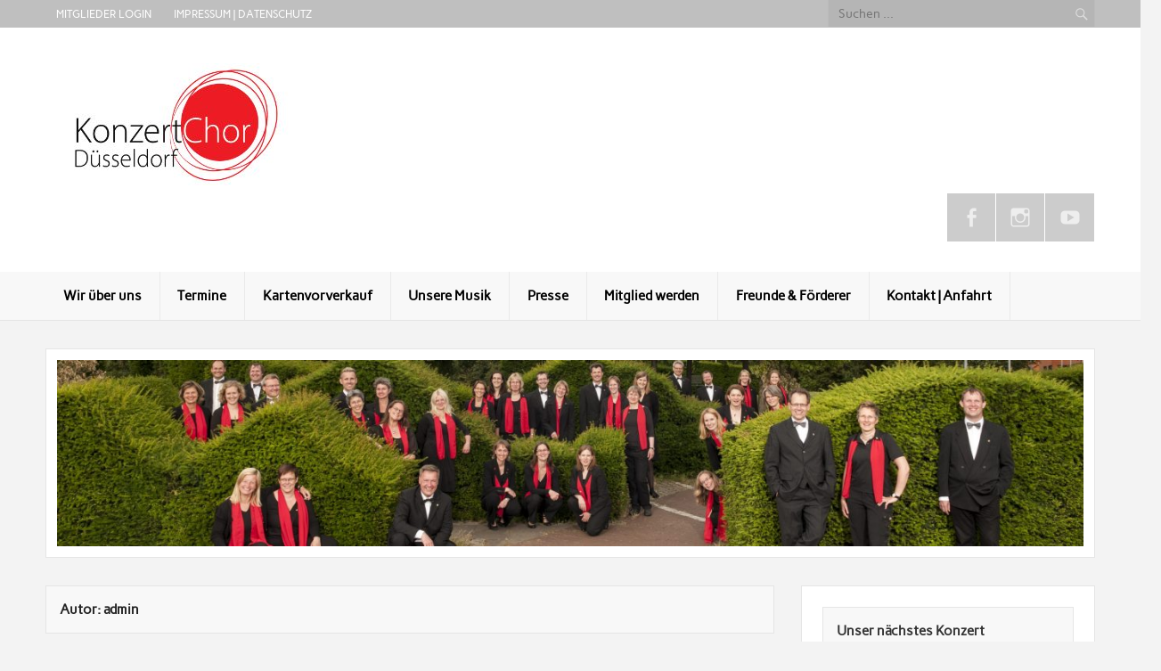

--- FILE ---
content_type: text/html; charset=UTF-8
request_url: https://www.konzertchor-duesseldorf.de/author/admin/
body_size: 23369
content:
<!DOCTYPE html><!-- HTML 5 -->
<html lang="de">

<head>
<meta charset="UTF-8" />
<meta name="viewport" content="width=device-width, initial-scale=1">
<link rel="profile" href="http://gmpg.org/xfn/11" />
<link rel="pingback" href="https://www.konzertchor-duesseldorf.de/xmlrpc.php" />

<title>admin &#8211; KonzertChor Düsseldorf e.V.</title>
<meta name='robots' content='max-image-preview:large' />
<script id="cookieyes" type="text/javascript" src="https://cdn-cookieyes.com/client_data/6ab0a1b1b0c41ae5a89de8ea/script.js"></script><link rel='dns-prefetch' href='//www.konzertchor-duesseldorf.de' />
<link rel='dns-prefetch' href='//www.youtube.com' />
<link rel="alternate" type="application/rss+xml" title="KonzertChor Düsseldorf e.V. &raquo; Feed" href="https://www.konzertchor-duesseldorf.de/feed/" />
<link rel="alternate" type="application/rss+xml" title="KonzertChor Düsseldorf e.V. &raquo; Kommentar-Feed" href="https://www.konzertchor-duesseldorf.de/comments/feed/" />
<link rel="alternate" type="application/rss+xml" title="KonzertChor Düsseldorf e.V. &raquo; Beitrags-Feed von admin" href="https://www.konzertchor-duesseldorf.de/author/admin/feed/" />
<style id='wp-img-auto-sizes-contain-inline-css' type='text/css'>
img:is([sizes=auto i],[sizes^="auto," i]){contain-intrinsic-size:3000px 1500px}
/*# sourceURL=wp-img-auto-sizes-contain-inline-css */
</style>
<link rel='stylesheet' id='cf7ic_style-css' href='https://www.konzertchor-duesseldorf.de/wp-content/plugins/contact-form-7-image-captcha/css/cf7ic-style.css?ver=3.3.7' type='text/css' media='all' />
<link rel='stylesheet' id='twb-open-sans-css' href='//www.konzertchor-duesseldorf.de/wp-content/uploads/omgf/twb-open-sans/twb-open-sans.css?ver=1665842848' type='text/css' media='all' />
<link rel='stylesheet' id='twb-global-css' href='https://www.konzertchor-duesseldorf.de/wp-content/plugins/form-maker/booster/assets/css/global.css?ver=1.0.0' type='text/css' media='all' />
<link rel='stylesheet' id='rubine-custom-fonts-css' href='https://www.konzertchor-duesseldorf.de/wp-content/themes/rubine-lite/css/custom-fonts.css?ver=20180413' type='text/css' media='all' />
<style id='wp-emoji-styles-inline-css' type='text/css'>

	img.wp-smiley, img.emoji {
		display: inline !important;
		border: none !important;
		box-shadow: none !important;
		height: 1em !important;
		width: 1em !important;
		margin: 0 0.07em !important;
		vertical-align: -0.1em !important;
		background: none !important;
		padding: 0 !important;
	}
/*# sourceURL=wp-emoji-styles-inline-css */
</style>
<style id='wp-block-library-inline-css' type='text/css'>
:root{--wp-block-synced-color:#7a00df;--wp-block-synced-color--rgb:122,0,223;--wp-bound-block-color:var(--wp-block-synced-color);--wp-editor-canvas-background:#ddd;--wp-admin-theme-color:#007cba;--wp-admin-theme-color--rgb:0,124,186;--wp-admin-theme-color-darker-10:#006ba1;--wp-admin-theme-color-darker-10--rgb:0,107,160.5;--wp-admin-theme-color-darker-20:#005a87;--wp-admin-theme-color-darker-20--rgb:0,90,135;--wp-admin-border-width-focus:2px}@media (min-resolution:192dpi){:root{--wp-admin-border-width-focus:1.5px}}.wp-element-button{cursor:pointer}:root .has-very-light-gray-background-color{background-color:#eee}:root .has-very-dark-gray-background-color{background-color:#313131}:root .has-very-light-gray-color{color:#eee}:root .has-very-dark-gray-color{color:#313131}:root .has-vivid-green-cyan-to-vivid-cyan-blue-gradient-background{background:linear-gradient(135deg,#00d084,#0693e3)}:root .has-purple-crush-gradient-background{background:linear-gradient(135deg,#34e2e4,#4721fb 50%,#ab1dfe)}:root .has-hazy-dawn-gradient-background{background:linear-gradient(135deg,#faaca8,#dad0ec)}:root .has-subdued-olive-gradient-background{background:linear-gradient(135deg,#fafae1,#67a671)}:root .has-atomic-cream-gradient-background{background:linear-gradient(135deg,#fdd79a,#004a59)}:root .has-nightshade-gradient-background{background:linear-gradient(135deg,#330968,#31cdcf)}:root .has-midnight-gradient-background{background:linear-gradient(135deg,#020381,#2874fc)}:root{--wp--preset--font-size--normal:16px;--wp--preset--font-size--huge:42px}.has-regular-font-size{font-size:1em}.has-larger-font-size{font-size:2.625em}.has-normal-font-size{font-size:var(--wp--preset--font-size--normal)}.has-huge-font-size{font-size:var(--wp--preset--font-size--huge)}.has-text-align-center{text-align:center}.has-text-align-left{text-align:left}.has-text-align-right{text-align:right}.has-fit-text{white-space:nowrap!important}#end-resizable-editor-section{display:none}.aligncenter{clear:both}.items-justified-left{justify-content:flex-start}.items-justified-center{justify-content:center}.items-justified-right{justify-content:flex-end}.items-justified-space-between{justify-content:space-between}.screen-reader-text{border:0;clip-path:inset(50%);height:1px;margin:-1px;overflow:hidden;padding:0;position:absolute;width:1px;word-wrap:normal!important}.screen-reader-text:focus{background-color:#ddd;clip-path:none;color:#444;display:block;font-size:1em;height:auto;left:5px;line-height:normal;padding:15px 23px 14px;text-decoration:none;top:5px;width:auto;z-index:100000}html :where(.has-border-color){border-style:solid}html :where([style*=border-top-color]){border-top-style:solid}html :where([style*=border-right-color]){border-right-style:solid}html :where([style*=border-bottom-color]){border-bottom-style:solid}html :where([style*=border-left-color]){border-left-style:solid}html :where([style*=border-width]){border-style:solid}html :where([style*=border-top-width]){border-top-style:solid}html :where([style*=border-right-width]){border-right-style:solid}html :where([style*=border-bottom-width]){border-bottom-style:solid}html :where([style*=border-left-width]){border-left-style:solid}html :where(img[class*=wp-image-]){height:auto;max-width:100%}:where(figure){margin:0 0 1em}html :where(.is-position-sticky){--wp-admin--admin-bar--position-offset:var(--wp-admin--admin-bar--height,0px)}@media screen and (max-width:600px){html :where(.is-position-sticky){--wp-admin--admin-bar--position-offset:0px}}

/*# sourceURL=wp-block-library-inline-css */
</style><style id='wp-block-button-inline-css' type='text/css'>
.wp-block-button__link{align-content:center;box-sizing:border-box;cursor:pointer;display:inline-block;height:100%;text-align:center;word-break:break-word}.wp-block-button__link.aligncenter{text-align:center}.wp-block-button__link.alignright{text-align:right}:where(.wp-block-button__link){border-radius:9999px;box-shadow:none;padding:calc(.667em + 2px) calc(1.333em + 2px);text-decoration:none}.wp-block-button[style*=text-decoration] .wp-block-button__link{text-decoration:inherit}.wp-block-buttons>.wp-block-button.has-custom-width{max-width:none}.wp-block-buttons>.wp-block-button.has-custom-width .wp-block-button__link{width:100%}.wp-block-buttons>.wp-block-button.has-custom-font-size .wp-block-button__link{font-size:inherit}.wp-block-buttons>.wp-block-button.wp-block-button__width-25{width:calc(25% - var(--wp--style--block-gap, .5em)*.75)}.wp-block-buttons>.wp-block-button.wp-block-button__width-50{width:calc(50% - var(--wp--style--block-gap, .5em)*.5)}.wp-block-buttons>.wp-block-button.wp-block-button__width-75{width:calc(75% - var(--wp--style--block-gap, .5em)*.25)}.wp-block-buttons>.wp-block-button.wp-block-button__width-100{flex-basis:100%;width:100%}.wp-block-buttons.is-vertical>.wp-block-button.wp-block-button__width-25{width:25%}.wp-block-buttons.is-vertical>.wp-block-button.wp-block-button__width-50{width:50%}.wp-block-buttons.is-vertical>.wp-block-button.wp-block-button__width-75{width:75%}.wp-block-button.is-style-squared,.wp-block-button__link.wp-block-button.is-style-squared{border-radius:0}.wp-block-button.no-border-radius,.wp-block-button__link.no-border-radius{border-radius:0!important}:root :where(.wp-block-button .wp-block-button__link.is-style-outline),:root :where(.wp-block-button.is-style-outline>.wp-block-button__link){border:2px solid;padding:.667em 1.333em}:root :where(.wp-block-button .wp-block-button__link.is-style-outline:not(.has-text-color)),:root :where(.wp-block-button.is-style-outline>.wp-block-button__link:not(.has-text-color)){color:currentColor}:root :where(.wp-block-button .wp-block-button__link.is-style-outline:not(.has-background)),:root :where(.wp-block-button.is-style-outline>.wp-block-button__link:not(.has-background)){background-color:initial;background-image:none}
/*# sourceURL=https://www.konzertchor-duesseldorf.de/wp-includes/blocks/button/style.min.css */
</style>
<style id='wp-block-heading-inline-css' type='text/css'>
h1:where(.wp-block-heading).has-background,h2:where(.wp-block-heading).has-background,h3:where(.wp-block-heading).has-background,h4:where(.wp-block-heading).has-background,h5:where(.wp-block-heading).has-background,h6:where(.wp-block-heading).has-background{padding:1.25em 2.375em}h1.has-text-align-left[style*=writing-mode]:where([style*=vertical-lr]),h1.has-text-align-right[style*=writing-mode]:where([style*=vertical-rl]),h2.has-text-align-left[style*=writing-mode]:where([style*=vertical-lr]),h2.has-text-align-right[style*=writing-mode]:where([style*=vertical-rl]),h3.has-text-align-left[style*=writing-mode]:where([style*=vertical-lr]),h3.has-text-align-right[style*=writing-mode]:where([style*=vertical-rl]),h4.has-text-align-left[style*=writing-mode]:where([style*=vertical-lr]),h4.has-text-align-right[style*=writing-mode]:where([style*=vertical-rl]),h5.has-text-align-left[style*=writing-mode]:where([style*=vertical-lr]),h5.has-text-align-right[style*=writing-mode]:where([style*=vertical-rl]),h6.has-text-align-left[style*=writing-mode]:where([style*=vertical-lr]),h6.has-text-align-right[style*=writing-mode]:where([style*=vertical-rl]){rotate:180deg}
/*# sourceURL=https://www.konzertchor-duesseldorf.de/wp-includes/blocks/heading/style.min.css */
</style>
<style id='wp-block-image-inline-css' type='text/css'>
.wp-block-image>a,.wp-block-image>figure>a{display:inline-block}.wp-block-image img{box-sizing:border-box;height:auto;max-width:100%;vertical-align:bottom}@media not (prefers-reduced-motion){.wp-block-image img.hide{visibility:hidden}.wp-block-image img.show{animation:show-content-image .4s}}.wp-block-image[style*=border-radius] img,.wp-block-image[style*=border-radius]>a{border-radius:inherit}.wp-block-image.has-custom-border img{box-sizing:border-box}.wp-block-image.aligncenter{text-align:center}.wp-block-image.alignfull>a,.wp-block-image.alignwide>a{width:100%}.wp-block-image.alignfull img,.wp-block-image.alignwide img{height:auto;width:100%}.wp-block-image .aligncenter,.wp-block-image .alignleft,.wp-block-image .alignright,.wp-block-image.aligncenter,.wp-block-image.alignleft,.wp-block-image.alignright{display:table}.wp-block-image .aligncenter>figcaption,.wp-block-image .alignleft>figcaption,.wp-block-image .alignright>figcaption,.wp-block-image.aligncenter>figcaption,.wp-block-image.alignleft>figcaption,.wp-block-image.alignright>figcaption{caption-side:bottom;display:table-caption}.wp-block-image .alignleft{float:left;margin:.5em 1em .5em 0}.wp-block-image .alignright{float:right;margin:.5em 0 .5em 1em}.wp-block-image .aligncenter{margin-left:auto;margin-right:auto}.wp-block-image :where(figcaption){margin-bottom:1em;margin-top:.5em}.wp-block-image.is-style-circle-mask img{border-radius:9999px}@supports ((-webkit-mask-image:none) or (mask-image:none)) or (-webkit-mask-image:none){.wp-block-image.is-style-circle-mask img{border-radius:0;-webkit-mask-image:url('data:image/svg+xml;utf8,<svg viewBox="0 0 100 100" xmlns="http://www.w3.org/2000/svg"><circle cx="50" cy="50" r="50"/></svg>');mask-image:url('data:image/svg+xml;utf8,<svg viewBox="0 0 100 100" xmlns="http://www.w3.org/2000/svg"><circle cx="50" cy="50" r="50"/></svg>');mask-mode:alpha;-webkit-mask-position:center;mask-position:center;-webkit-mask-repeat:no-repeat;mask-repeat:no-repeat;-webkit-mask-size:contain;mask-size:contain}}:root :where(.wp-block-image.is-style-rounded img,.wp-block-image .is-style-rounded img){border-radius:9999px}.wp-block-image figure{margin:0}.wp-lightbox-container{display:flex;flex-direction:column;position:relative}.wp-lightbox-container img{cursor:zoom-in}.wp-lightbox-container img:hover+button{opacity:1}.wp-lightbox-container button{align-items:center;backdrop-filter:blur(16px) saturate(180%);background-color:#5a5a5a40;border:none;border-radius:4px;cursor:zoom-in;display:flex;height:20px;justify-content:center;opacity:0;padding:0;position:absolute;right:16px;text-align:center;top:16px;width:20px;z-index:100}@media not (prefers-reduced-motion){.wp-lightbox-container button{transition:opacity .2s ease}}.wp-lightbox-container button:focus-visible{outline:3px auto #5a5a5a40;outline:3px auto -webkit-focus-ring-color;outline-offset:3px}.wp-lightbox-container button:hover{cursor:pointer;opacity:1}.wp-lightbox-container button:focus{opacity:1}.wp-lightbox-container button:focus,.wp-lightbox-container button:hover,.wp-lightbox-container button:not(:hover):not(:active):not(.has-background){background-color:#5a5a5a40;border:none}.wp-lightbox-overlay{box-sizing:border-box;cursor:zoom-out;height:100vh;left:0;overflow:hidden;position:fixed;top:0;visibility:hidden;width:100%;z-index:100000}.wp-lightbox-overlay .close-button{align-items:center;cursor:pointer;display:flex;justify-content:center;min-height:40px;min-width:40px;padding:0;position:absolute;right:calc(env(safe-area-inset-right) + 16px);top:calc(env(safe-area-inset-top) + 16px);z-index:5000000}.wp-lightbox-overlay .close-button:focus,.wp-lightbox-overlay .close-button:hover,.wp-lightbox-overlay .close-button:not(:hover):not(:active):not(.has-background){background:none;border:none}.wp-lightbox-overlay .lightbox-image-container{height:var(--wp--lightbox-container-height);left:50%;overflow:hidden;position:absolute;top:50%;transform:translate(-50%,-50%);transform-origin:top left;width:var(--wp--lightbox-container-width);z-index:9999999999}.wp-lightbox-overlay .wp-block-image{align-items:center;box-sizing:border-box;display:flex;height:100%;justify-content:center;margin:0;position:relative;transform-origin:0 0;width:100%;z-index:3000000}.wp-lightbox-overlay .wp-block-image img{height:var(--wp--lightbox-image-height);min-height:var(--wp--lightbox-image-height);min-width:var(--wp--lightbox-image-width);width:var(--wp--lightbox-image-width)}.wp-lightbox-overlay .wp-block-image figcaption{display:none}.wp-lightbox-overlay button{background:none;border:none}.wp-lightbox-overlay .scrim{background-color:#fff;height:100%;opacity:.9;position:absolute;width:100%;z-index:2000000}.wp-lightbox-overlay.active{visibility:visible}@media not (prefers-reduced-motion){.wp-lightbox-overlay.active{animation:turn-on-visibility .25s both}.wp-lightbox-overlay.active img{animation:turn-on-visibility .35s both}.wp-lightbox-overlay.show-closing-animation:not(.active){animation:turn-off-visibility .35s both}.wp-lightbox-overlay.show-closing-animation:not(.active) img{animation:turn-off-visibility .25s both}.wp-lightbox-overlay.zoom.active{animation:none;opacity:1;visibility:visible}.wp-lightbox-overlay.zoom.active .lightbox-image-container{animation:lightbox-zoom-in .4s}.wp-lightbox-overlay.zoom.active .lightbox-image-container img{animation:none}.wp-lightbox-overlay.zoom.active .scrim{animation:turn-on-visibility .4s forwards}.wp-lightbox-overlay.zoom.show-closing-animation:not(.active){animation:none}.wp-lightbox-overlay.zoom.show-closing-animation:not(.active) .lightbox-image-container{animation:lightbox-zoom-out .4s}.wp-lightbox-overlay.zoom.show-closing-animation:not(.active) .lightbox-image-container img{animation:none}.wp-lightbox-overlay.zoom.show-closing-animation:not(.active) .scrim{animation:turn-off-visibility .4s forwards}}@keyframes show-content-image{0%{visibility:hidden}99%{visibility:hidden}to{visibility:visible}}@keyframes turn-on-visibility{0%{opacity:0}to{opacity:1}}@keyframes turn-off-visibility{0%{opacity:1;visibility:visible}99%{opacity:0;visibility:visible}to{opacity:0;visibility:hidden}}@keyframes lightbox-zoom-in{0%{transform:translate(calc((-100vw + var(--wp--lightbox-scrollbar-width))/2 + var(--wp--lightbox-initial-left-position)),calc(-50vh + var(--wp--lightbox-initial-top-position))) scale(var(--wp--lightbox-scale))}to{transform:translate(-50%,-50%) scale(1)}}@keyframes lightbox-zoom-out{0%{transform:translate(-50%,-50%) scale(1);visibility:visible}99%{visibility:visible}to{transform:translate(calc((-100vw + var(--wp--lightbox-scrollbar-width))/2 + var(--wp--lightbox-initial-left-position)),calc(-50vh + var(--wp--lightbox-initial-top-position))) scale(var(--wp--lightbox-scale));visibility:hidden}}
/*# sourceURL=https://www.konzertchor-duesseldorf.de/wp-includes/blocks/image/style.min.css */
</style>
<style id='wp-block-buttons-inline-css' type='text/css'>
.wp-block-buttons{box-sizing:border-box}.wp-block-buttons.is-vertical{flex-direction:column}.wp-block-buttons.is-vertical>.wp-block-button:last-child{margin-bottom:0}.wp-block-buttons>.wp-block-button{display:inline-block;margin:0}.wp-block-buttons.is-content-justification-left{justify-content:flex-start}.wp-block-buttons.is-content-justification-left.is-vertical{align-items:flex-start}.wp-block-buttons.is-content-justification-center{justify-content:center}.wp-block-buttons.is-content-justification-center.is-vertical{align-items:center}.wp-block-buttons.is-content-justification-right{justify-content:flex-end}.wp-block-buttons.is-content-justification-right.is-vertical{align-items:flex-end}.wp-block-buttons.is-content-justification-space-between{justify-content:space-between}.wp-block-buttons.aligncenter{text-align:center}.wp-block-buttons:not(.is-content-justification-space-between,.is-content-justification-right,.is-content-justification-left,.is-content-justification-center) .wp-block-button.aligncenter{margin-left:auto;margin-right:auto;width:100%}.wp-block-buttons[style*=text-decoration] .wp-block-button,.wp-block-buttons[style*=text-decoration] .wp-block-button__link{text-decoration:inherit}.wp-block-buttons.has-custom-font-size .wp-block-button__link{font-size:inherit}.wp-block-buttons .wp-block-button__link{width:100%}.wp-block-button.aligncenter{text-align:center}
/*# sourceURL=https://www.konzertchor-duesseldorf.de/wp-includes/blocks/buttons/style.min.css */
</style>
<style id='wp-block-columns-inline-css' type='text/css'>
.wp-block-columns{box-sizing:border-box;display:flex;flex-wrap:wrap!important}@media (min-width:782px){.wp-block-columns{flex-wrap:nowrap!important}}.wp-block-columns{align-items:normal!important}.wp-block-columns.are-vertically-aligned-top{align-items:flex-start}.wp-block-columns.are-vertically-aligned-center{align-items:center}.wp-block-columns.are-vertically-aligned-bottom{align-items:flex-end}@media (max-width:781px){.wp-block-columns:not(.is-not-stacked-on-mobile)>.wp-block-column{flex-basis:100%!important}}@media (min-width:782px){.wp-block-columns:not(.is-not-stacked-on-mobile)>.wp-block-column{flex-basis:0;flex-grow:1}.wp-block-columns:not(.is-not-stacked-on-mobile)>.wp-block-column[style*=flex-basis]{flex-grow:0}}.wp-block-columns.is-not-stacked-on-mobile{flex-wrap:nowrap!important}.wp-block-columns.is-not-stacked-on-mobile>.wp-block-column{flex-basis:0;flex-grow:1}.wp-block-columns.is-not-stacked-on-mobile>.wp-block-column[style*=flex-basis]{flex-grow:0}:where(.wp-block-columns){margin-bottom:1.75em}:where(.wp-block-columns.has-background){padding:1.25em 2.375em}.wp-block-column{flex-grow:1;min-width:0;overflow-wrap:break-word;word-break:break-word}.wp-block-column.is-vertically-aligned-top{align-self:flex-start}.wp-block-column.is-vertically-aligned-center{align-self:center}.wp-block-column.is-vertically-aligned-bottom{align-self:flex-end}.wp-block-column.is-vertically-aligned-stretch{align-self:stretch}.wp-block-column.is-vertically-aligned-bottom,.wp-block-column.is-vertically-aligned-center,.wp-block-column.is-vertically-aligned-top{width:100%}
/*# sourceURL=https://www.konzertchor-duesseldorf.de/wp-includes/blocks/columns/style.min.css */
</style>
<style id='wp-block-group-inline-css' type='text/css'>
.wp-block-group{box-sizing:border-box}:where(.wp-block-group.wp-block-group-is-layout-constrained){position:relative}
/*# sourceURL=https://www.konzertchor-duesseldorf.de/wp-includes/blocks/group/style.min.css */
</style>
<style id='wp-block-paragraph-inline-css' type='text/css'>
.is-small-text{font-size:.875em}.is-regular-text{font-size:1em}.is-large-text{font-size:2.25em}.is-larger-text{font-size:3em}.has-drop-cap:not(:focus):first-letter{float:left;font-size:8.4em;font-style:normal;font-weight:100;line-height:.68;margin:.05em .1em 0 0;text-transform:uppercase}body.rtl .has-drop-cap:not(:focus):first-letter{float:none;margin-left:.1em}p.has-drop-cap.has-background{overflow:hidden}:root :where(p.has-background){padding:1.25em 2.375em}:where(p.has-text-color:not(.has-link-color)) a{color:inherit}p.has-text-align-left[style*="writing-mode:vertical-lr"],p.has-text-align-right[style*="writing-mode:vertical-rl"]{rotate:180deg}
/*# sourceURL=https://www.konzertchor-duesseldorf.de/wp-includes/blocks/paragraph/style.min.css */
</style>
<style id='global-styles-inline-css' type='text/css'>
:root{--wp--preset--aspect-ratio--square: 1;--wp--preset--aspect-ratio--4-3: 4/3;--wp--preset--aspect-ratio--3-4: 3/4;--wp--preset--aspect-ratio--3-2: 3/2;--wp--preset--aspect-ratio--2-3: 2/3;--wp--preset--aspect-ratio--16-9: 16/9;--wp--preset--aspect-ratio--9-16: 9/16;--wp--preset--color--black: #353535;--wp--preset--color--cyan-bluish-gray: #abb8c3;--wp--preset--color--white: #ffffff;--wp--preset--color--pale-pink: #f78da7;--wp--preset--color--vivid-red: #cf2e2e;--wp--preset--color--luminous-vivid-orange: #ff6900;--wp--preset--color--luminous-vivid-amber: #fcb900;--wp--preset--color--light-green-cyan: #7bdcb5;--wp--preset--color--vivid-green-cyan: #00d084;--wp--preset--color--pale-cyan-blue: #8ed1fc;--wp--preset--color--vivid-cyan-blue: #0693e3;--wp--preset--color--vivid-purple: #9b51e0;--wp--preset--color--primary: #cc1111;--wp--preset--color--light-gray: #f0f0f0;--wp--preset--color--dark-gray: #777777;--wp--preset--gradient--vivid-cyan-blue-to-vivid-purple: linear-gradient(135deg,rgb(6,147,227) 0%,rgb(155,81,224) 100%);--wp--preset--gradient--light-green-cyan-to-vivid-green-cyan: linear-gradient(135deg,rgb(122,220,180) 0%,rgb(0,208,130) 100%);--wp--preset--gradient--luminous-vivid-amber-to-luminous-vivid-orange: linear-gradient(135deg,rgb(252,185,0) 0%,rgb(255,105,0) 100%);--wp--preset--gradient--luminous-vivid-orange-to-vivid-red: linear-gradient(135deg,rgb(255,105,0) 0%,rgb(207,46,46) 100%);--wp--preset--gradient--very-light-gray-to-cyan-bluish-gray: linear-gradient(135deg,rgb(238,238,238) 0%,rgb(169,184,195) 100%);--wp--preset--gradient--cool-to-warm-spectrum: linear-gradient(135deg,rgb(74,234,220) 0%,rgb(151,120,209) 20%,rgb(207,42,186) 40%,rgb(238,44,130) 60%,rgb(251,105,98) 80%,rgb(254,248,76) 100%);--wp--preset--gradient--blush-light-purple: linear-gradient(135deg,rgb(255,206,236) 0%,rgb(152,150,240) 100%);--wp--preset--gradient--blush-bordeaux: linear-gradient(135deg,rgb(254,205,165) 0%,rgb(254,45,45) 50%,rgb(107,0,62) 100%);--wp--preset--gradient--luminous-dusk: linear-gradient(135deg,rgb(255,203,112) 0%,rgb(199,81,192) 50%,rgb(65,88,208) 100%);--wp--preset--gradient--pale-ocean: linear-gradient(135deg,rgb(255,245,203) 0%,rgb(182,227,212) 50%,rgb(51,167,181) 100%);--wp--preset--gradient--electric-grass: linear-gradient(135deg,rgb(202,248,128) 0%,rgb(113,206,126) 100%);--wp--preset--gradient--midnight: linear-gradient(135deg,rgb(2,3,129) 0%,rgb(40,116,252) 100%);--wp--preset--font-size--small: 13px;--wp--preset--font-size--medium: 20px;--wp--preset--font-size--large: 36px;--wp--preset--font-size--x-large: 42px;--wp--preset--spacing--20: 0.44rem;--wp--preset--spacing--30: 0.67rem;--wp--preset--spacing--40: 1rem;--wp--preset--spacing--50: 1.5rem;--wp--preset--spacing--60: 2.25rem;--wp--preset--spacing--70: 3.38rem;--wp--preset--spacing--80: 5.06rem;--wp--preset--shadow--natural: 6px 6px 9px rgba(0, 0, 0, 0.2);--wp--preset--shadow--deep: 12px 12px 50px rgba(0, 0, 0, 0.4);--wp--preset--shadow--sharp: 6px 6px 0px rgba(0, 0, 0, 0.2);--wp--preset--shadow--outlined: 6px 6px 0px -3px rgb(255, 255, 255), 6px 6px rgb(0, 0, 0);--wp--preset--shadow--crisp: 6px 6px 0px rgb(0, 0, 0);}:where(.is-layout-flex){gap: 0.5em;}:where(.is-layout-grid){gap: 0.5em;}body .is-layout-flex{display: flex;}.is-layout-flex{flex-wrap: wrap;align-items: center;}.is-layout-flex > :is(*, div){margin: 0;}body .is-layout-grid{display: grid;}.is-layout-grid > :is(*, div){margin: 0;}:where(.wp-block-columns.is-layout-flex){gap: 2em;}:where(.wp-block-columns.is-layout-grid){gap: 2em;}:where(.wp-block-post-template.is-layout-flex){gap: 1.25em;}:where(.wp-block-post-template.is-layout-grid){gap: 1.25em;}.has-black-color{color: var(--wp--preset--color--black) !important;}.has-cyan-bluish-gray-color{color: var(--wp--preset--color--cyan-bluish-gray) !important;}.has-white-color{color: var(--wp--preset--color--white) !important;}.has-pale-pink-color{color: var(--wp--preset--color--pale-pink) !important;}.has-vivid-red-color{color: var(--wp--preset--color--vivid-red) !important;}.has-luminous-vivid-orange-color{color: var(--wp--preset--color--luminous-vivid-orange) !important;}.has-luminous-vivid-amber-color{color: var(--wp--preset--color--luminous-vivid-amber) !important;}.has-light-green-cyan-color{color: var(--wp--preset--color--light-green-cyan) !important;}.has-vivid-green-cyan-color{color: var(--wp--preset--color--vivid-green-cyan) !important;}.has-pale-cyan-blue-color{color: var(--wp--preset--color--pale-cyan-blue) !important;}.has-vivid-cyan-blue-color{color: var(--wp--preset--color--vivid-cyan-blue) !important;}.has-vivid-purple-color{color: var(--wp--preset--color--vivid-purple) !important;}.has-black-background-color{background-color: var(--wp--preset--color--black) !important;}.has-cyan-bluish-gray-background-color{background-color: var(--wp--preset--color--cyan-bluish-gray) !important;}.has-white-background-color{background-color: var(--wp--preset--color--white) !important;}.has-pale-pink-background-color{background-color: var(--wp--preset--color--pale-pink) !important;}.has-vivid-red-background-color{background-color: var(--wp--preset--color--vivid-red) !important;}.has-luminous-vivid-orange-background-color{background-color: var(--wp--preset--color--luminous-vivid-orange) !important;}.has-luminous-vivid-amber-background-color{background-color: var(--wp--preset--color--luminous-vivid-amber) !important;}.has-light-green-cyan-background-color{background-color: var(--wp--preset--color--light-green-cyan) !important;}.has-vivid-green-cyan-background-color{background-color: var(--wp--preset--color--vivid-green-cyan) !important;}.has-pale-cyan-blue-background-color{background-color: var(--wp--preset--color--pale-cyan-blue) !important;}.has-vivid-cyan-blue-background-color{background-color: var(--wp--preset--color--vivid-cyan-blue) !important;}.has-vivid-purple-background-color{background-color: var(--wp--preset--color--vivid-purple) !important;}.has-black-border-color{border-color: var(--wp--preset--color--black) !important;}.has-cyan-bluish-gray-border-color{border-color: var(--wp--preset--color--cyan-bluish-gray) !important;}.has-white-border-color{border-color: var(--wp--preset--color--white) !important;}.has-pale-pink-border-color{border-color: var(--wp--preset--color--pale-pink) !important;}.has-vivid-red-border-color{border-color: var(--wp--preset--color--vivid-red) !important;}.has-luminous-vivid-orange-border-color{border-color: var(--wp--preset--color--luminous-vivid-orange) !important;}.has-luminous-vivid-amber-border-color{border-color: var(--wp--preset--color--luminous-vivid-amber) !important;}.has-light-green-cyan-border-color{border-color: var(--wp--preset--color--light-green-cyan) !important;}.has-vivid-green-cyan-border-color{border-color: var(--wp--preset--color--vivid-green-cyan) !important;}.has-pale-cyan-blue-border-color{border-color: var(--wp--preset--color--pale-cyan-blue) !important;}.has-vivid-cyan-blue-border-color{border-color: var(--wp--preset--color--vivid-cyan-blue) !important;}.has-vivid-purple-border-color{border-color: var(--wp--preset--color--vivid-purple) !important;}.has-vivid-cyan-blue-to-vivid-purple-gradient-background{background: var(--wp--preset--gradient--vivid-cyan-blue-to-vivid-purple) !important;}.has-light-green-cyan-to-vivid-green-cyan-gradient-background{background: var(--wp--preset--gradient--light-green-cyan-to-vivid-green-cyan) !important;}.has-luminous-vivid-amber-to-luminous-vivid-orange-gradient-background{background: var(--wp--preset--gradient--luminous-vivid-amber-to-luminous-vivid-orange) !important;}.has-luminous-vivid-orange-to-vivid-red-gradient-background{background: var(--wp--preset--gradient--luminous-vivid-orange-to-vivid-red) !important;}.has-very-light-gray-to-cyan-bluish-gray-gradient-background{background: var(--wp--preset--gradient--very-light-gray-to-cyan-bluish-gray) !important;}.has-cool-to-warm-spectrum-gradient-background{background: var(--wp--preset--gradient--cool-to-warm-spectrum) !important;}.has-blush-light-purple-gradient-background{background: var(--wp--preset--gradient--blush-light-purple) !important;}.has-blush-bordeaux-gradient-background{background: var(--wp--preset--gradient--blush-bordeaux) !important;}.has-luminous-dusk-gradient-background{background: var(--wp--preset--gradient--luminous-dusk) !important;}.has-pale-ocean-gradient-background{background: var(--wp--preset--gradient--pale-ocean) !important;}.has-electric-grass-gradient-background{background: var(--wp--preset--gradient--electric-grass) !important;}.has-midnight-gradient-background{background: var(--wp--preset--gradient--midnight) !important;}.has-small-font-size{font-size: var(--wp--preset--font-size--small) !important;}.has-medium-font-size{font-size: var(--wp--preset--font-size--medium) !important;}.has-large-font-size{font-size: var(--wp--preset--font-size--large) !important;}.has-x-large-font-size{font-size: var(--wp--preset--font-size--x-large) !important;}
:where(.wp-block-columns.is-layout-flex){gap: 2em;}:where(.wp-block-columns.is-layout-grid){gap: 2em;}
/*# sourceURL=global-styles-inline-css */
</style>
<style id='core-block-supports-inline-css' type='text/css'>
.wp-container-core-columns-is-layout-9d6595d7{flex-wrap:nowrap;}
/*# sourceURL=core-block-supports-inline-css */
</style>

<style id='classic-theme-styles-inline-css' type='text/css'>
/*! This file is auto-generated */
.wp-block-button__link{color:#fff;background-color:#32373c;border-radius:9999px;box-shadow:none;text-decoration:none;padding:calc(.667em + 2px) calc(1.333em + 2px);font-size:1.125em}.wp-block-file__button{background:#32373c;color:#fff;text-decoration:none}
/*# sourceURL=/wp-includes/css/classic-themes.min.css */
</style>
<link rel='stylesheet' id='contact-form-7-css' href='https://www.konzertchor-duesseldorf.de/wp-content/plugins/contact-form-7/includes/css/styles.css?ver=6.1.4' type='text/css' media='all' />
<link rel='stylesheet' id='rubine-lite-stylesheet-css' href='https://www.konzertchor-duesseldorf.de/wp-content/themes/rubine-lite/style.css?ver=1.5.5' type='text/css' media='all' />
<style id='rubine-lite-stylesheet-inline-css' type='text/css'>
.site-title, .site-description {
	position: absolute;
	clip: rect(1px, 1px, 1px, 1px);
}
/*# sourceURL=rubine-lite-stylesheet-inline-css */
</style>
<link rel='stylesheet' id='genericons-css' href='https://www.konzertchor-duesseldorf.de/wp-content/themes/rubine-lite/css/genericons/genericons.css?ver=3.4.1' type='text/css' media='all' />
<link rel='stylesheet' id='tablepress-default-css' href='https://www.konzertchor-duesseldorf.de/wp-content/tablepress-combined.min.css?ver=61' type='text/css' media='all' />
<link rel='stylesheet' id='rubine-pro-stylesheet-css' href='https://www.konzertchor-duesseldorf.de/wp-content/plugins/rubine-pro/css/rubine-pro.css?ver=1.2.1' type='text/css' media='all' />
<link rel='stylesheet' id='dashicons-css' href='https://www.konzertchor-duesseldorf.de/wp-includes/css/dashicons.min.css?ver=6.9' type='text/css' media='all' />
<link rel='stylesheet' id='thickbox-css' href='https://www.konzertchor-duesseldorf.de/wp-includes/js/thickbox/thickbox.css?ver=6.9' type='text/css' media='all' />
<link rel='stylesheet' id='front_end_youtube_style-css' href='https://www.konzertchor-duesseldorf.de/wp-content/plugins/youtube-video-player/front_end/styles/baze_styles_youtube.css?ver=6.9' type='text/css' media='all' />
<script type="text/javascript" src="https://www.konzertchor-duesseldorf.de/wp-includes/js/jquery/jquery.min.js?ver=3.7.1" id="jquery-core-js"></script>
<script type="text/javascript" src="https://www.konzertchor-duesseldorf.de/wp-includes/js/jquery/jquery-migrate.min.js?ver=3.4.1" id="jquery-migrate-js"></script>
<script type="text/javascript" src="https://www.konzertchor-duesseldorf.de/wp-content/plugins/form-maker/booster/assets/js/circle-progress.js?ver=1.2.2" id="twb-circle-js"></script>
<script type="text/javascript" id="twb-global-js-extra">
/* <![CDATA[ */
var twb = {"nonce":"4214cbddbb","ajax_url":"https://www.konzertchor-duesseldorf.de/wp-admin/admin-ajax.php","plugin_url":"https://www.konzertchor-duesseldorf.de/wp-content/plugins/form-maker/booster","href":"https://www.konzertchor-duesseldorf.de/wp-admin/admin.php?page=twb_form-maker"};
var twb = {"nonce":"4214cbddbb","ajax_url":"https://www.konzertchor-duesseldorf.de/wp-admin/admin-ajax.php","plugin_url":"https://www.konzertchor-duesseldorf.de/wp-content/plugins/form-maker/booster","href":"https://www.konzertchor-duesseldorf.de/wp-admin/admin.php?page=twb_form-maker"};
//# sourceURL=twb-global-js-extra
/* ]]> */
</script>
<script type="text/javascript" src="https://www.konzertchor-duesseldorf.de/wp-content/plugins/form-maker/booster/assets/js/global.js?ver=1.0.0" id="twb-global-js"></script>
<script type="text/javascript" id="rubine-lite-jquery-navigation-js-extra">
/* <![CDATA[ */
var rubine_navigation_params = {"menuTitle":"Men\u00fc"};
//# sourceURL=rubine-lite-jquery-navigation-js-extra
/* ]]> */
</script>
<script type="text/javascript" src="https://www.konzertchor-duesseldorf.de/wp-content/themes/rubine-lite/js/navigation.js?ver=20160719" id="rubine-lite-jquery-navigation-js"></script>
<script type="text/javascript" src="https://www.konzertchor-duesseldorf.de/wp-content/plugins/youtube-video-player/front_end/scripts/youtube_embed_front_end.js?ver=6.9" id="youtube_front_end_api_js-js"></script>
<script type="text/javascript" src="https://www.youtube.com/iframe_api?ver=6.9" id="youtube_api_js-js"></script>
<link rel="https://api.w.org/" href="https://www.konzertchor-duesseldorf.de/wp-json/" /><link rel="alternate" title="JSON" type="application/json" href="https://www.konzertchor-duesseldorf.de/wp-json/wp/v2/users/1" /><link rel="EditURI" type="application/rsd+xml" title="RSD" href="https://www.konzertchor-duesseldorf.de/xmlrpc.php?rsd" />
<meta name="generator" content="WordPress 6.9" />
<!-- Analytics by WP Statistics - https://wp-statistics.com -->
<style type="text/css">
			#header-wrap {
				background-color: #ffffff;
			}
			#mainnav-toggle, #mainnav-menu a:link, #mainnav-menu a:visited,
			#mainnav-menu ul a:link, #mainnav-menu ul a:visited {
				color: #000000;
			}</style><style type="text/css">
			#logo .site-title, .page-title, .post-title,
			#comments .comments-title, #respond #reply-title {
				font-family: "Carrois Gothic SC", Arial, Helvetica, sans-serif;
			}</style><style id="uagb-style-conditional-extension">@media (min-width: 1025px){body .uag-hide-desktop.uagb-google-map__wrap,body .uag-hide-desktop{display:none !important}}@media (min-width: 768px) and (max-width: 1024px){body .uag-hide-tab.uagb-google-map__wrap,body .uag-hide-tab{display:none !important}}@media (max-width: 767px){body .uag-hide-mob.uagb-google-map__wrap,body .uag-hide-mob{display:none !important}}</style><link rel="icon" href="https://www.konzertchor-duesseldorf.de/wp-content/uploads/cropped-Logo-fuer-Social-Media_1-32x32.jpg" sizes="32x32" />
<link rel="icon" href="https://www.konzertchor-duesseldorf.de/wp-content/uploads/cropped-Logo-fuer-Social-Media_1-192x192.jpg" sizes="192x192" />
<link rel="apple-touch-icon" href="https://www.konzertchor-duesseldorf.de/wp-content/uploads/cropped-Logo-fuer-Social-Media_1-180x180.jpg" />
<meta name="msapplication-TileImage" content="https://www.konzertchor-duesseldorf.de/wp-content/uploads/cropped-Logo-fuer-Social-Media_1-270x270.jpg" />
<link rel='stylesheet' id='event-list-css' href='https://www.konzertchor-duesseldorf.de/wp-content/plugins/event-list/includes/css/event-list.css?ver=1.0' type='text/css' media='all' />
</head>

<body class="archive author author-admin author-1 wp-custom-logo wp-theme-rubine-lite">

<a class="skip-link screen-reader-text" href="#content">Skip to content</a>


<div id="wrapper" class="hfeed">

	<div id="header-wrap">

		<div id="topheader-wrap">

			<div id="topheader" class="container clearfix">

				
					<div id="header-search">
						
	<form role="search" method="get" class="search-form" action="https://www.konzertchor-duesseldorf.de/">
		<label>
			<span class="screen-reader-text">Suche nach:</span>
			<input type="search" class="search-field" placeholder="Suchen &hellip;" value="" name="s">
		</label>
		<button type="submit" class="search-submit">
			<span class="genericon-search"></span>
		</button>
	</form>

					</div>

				
				
					<nav id="topnav" class="clearfix" role="navigation">
						<ul id="topnav-menu" class="top-navigation-menu"><li id="menu-item-381" class="menu-item menu-item-type-post_type menu-item-object-page menu-item-381"><a href="https://www.konzertchor-duesseldorf.de/my-login-welcome-page/">Mitglieder Login</a></li>
<li id="menu-item-354" class="menu-item menu-item-type-post_type menu-item-object-page menu-item-privacy-policy menu-item-354"><a rel="privacy-policy" href="https://www.konzertchor-duesseldorf.de/impressum/">Impressum | Datenschutz</a></li>
</ul>					</nav>

				
			</div>

		</div>

		<header id="header" class="container clearfix" role="banner">

			<div id="logo">

				<a href="https://www.konzertchor-duesseldorf.de/" class="custom-logo-link" rel="home"><img width="1000" height="137" src="https://www.konzertchor-duesseldorf.de/wp-content/uploads/cropped-KCD-Banner-Webpage_1.jpg" class="custom-logo" alt="KonzertChor Düsseldorf e.V." decoding="async" fetchpriority="high" srcset="https://www.konzertchor-duesseldorf.de/wp-content/uploads/cropped-KCD-Banner-Webpage_1.jpg 1000w, https://www.konzertchor-duesseldorf.de/wp-content/uploads/cropped-KCD-Banner-Webpage_1-300x41.jpg 300w, https://www.konzertchor-duesseldorf.de/wp-content/uploads/cropped-KCD-Banner-Webpage_1-768x105.jpg 768w" sizes="(max-width: 1000px) 100vw, 1000px" /></a>				
            <p class="site-title"><a href="https://www.konzertchor-duesseldorf.de/" rel="home">KonzertChor Düsseldorf e.V.</a></p>

	    				
			<p class="site-description">Willkommen beim KonzertChor Düsseldorf!</p>

		
			</div>

			<div id="header-content" class="clearfix">

			
				<div id="header-social-icons" class="social-icons-wrap clearfix">
					<ul id="menu-social-networks" class="social-icons-menu"><li id="menu-item-2742" class="menu-item menu-item-type-custom menu-item-object-custom menu-item-2742"><a href="https://www.facebook.com/KCD1997"><span class="screen-reader-text">Facebook</span></a></li>
<li id="menu-item-2744" class="menu-item menu-item-type-custom menu-item-object-custom menu-item-2744"><a href="https://www.instagram.com/konzertchorduesseldorf"><span class="screen-reader-text">Instagram</span></a></li>
<li id="menu-item-2743" class="menu-item menu-item-type-custom menu-item-object-custom menu-item-2743"><a href="https://www.youtube.com/channel/UC4STLFjEpxSpbDMph8ZA3Ag"><span class="screen-reader-text">YouTube</span></a></li>
</ul>				</div>

			
			</div>

		</header>

	</div>

	<div id="mainnav-wrap">

		<nav id="mainnav" class="container clearfix" role="navigation">
			<ul id="mainnav-menu" class="main-navigation-menu"><li id="menu-item-2198" class="menu-item menu-item-type-post_type menu-item-object-page menu-item-2198"><a href="https://www.konzertchor-duesseldorf.de/wir-ueber-uns/">Wir über uns</a></li>
<li id="menu-item-2733" class="menu-item menu-item-type-post_type menu-item-object-page menu-item-has-children menu-item-2733"><a href="https://www.konzertchor-duesseldorf.de/termine/">Termine</a>
<ul class="sub-menu">
	<li id="menu-item-2205" class="menu-item menu-item-type-post_type menu-item-object-page menu-item-2205"><a href="https://www.konzertchor-duesseldorf.de/termine/konzerttermine/">Konzert- und Auftrittstermine</a></li>
	<li id="menu-item-2204" class="menu-item menu-item-type-post_type menu-item-object-page menu-item-2204"><a href="https://www.konzertchor-duesseldorf.de/termine/probentermine/">Probentermine</a></li>
	<li id="menu-item-3625" class="menu-item menu-item-type-post_type menu-item-object-page menu-item-3625"><a href="https://www.konzertchor-duesseldorf.de/alletermine/">Alle Termine</a></li>
</ul>
</li>
<li id="menu-item-4622" class="menu-item menu-item-type-post_type menu-item-object-page menu-item-4622"><a href="https://www.konzertchor-duesseldorf.de/kartenvorverkauf/">Kartenvorverkauf</a></li>
<li id="menu-item-2734" class="menu-item menu-item-type-post_type menu-item-object-page menu-item-has-children menu-item-2734"><a href="https://www.konzertchor-duesseldorf.de/unsere-musik/">Unsere Musik</a>
<ul class="sub-menu">
	<li id="menu-item-2208" class="menu-item menu-item-type-post_type menu-item-object-page menu-item-2208"><a href="https://www.konzertchor-duesseldorf.de/unsere-musik/chronik/">Chronik</a></li>
	<li id="menu-item-2784" class="menu-item menu-item-type-post_type menu-item-object-page menu-item-2784"><a href="https://www.konzertchor-duesseldorf.de/unsere-musik/repertoire/">Repertoireliste</a></li>
	<li id="menu-item-2224" class="menu-item menu-item-type-post_type menu-item-object-page menu-item-2224"><a href="https://www.konzertchor-duesseldorf.de/unsere-musik/hoerbeispiele/">Hörbeispiele</a></li>
	<li id="menu-item-2790" class="menu-item menu-item-type-post_type menu-item-object-page menu-item-2790"><a href="https://www.konzertchor-duesseldorf.de/unsere-musik/youtube/">YouTube</a></li>
	<li id="menu-item-2361" class="menu-item menu-item-type-post_type menu-item-object-page menu-item-2361"><a href="https://www.konzertchor-duesseldorf.de/unsere-musik/cds/">CDs</a></li>
</ul>
</li>
<li id="menu-item-2831" class="menu-item menu-item-type-post_type menu-item-object-page menu-item-2831"><a href="https://www.konzertchor-duesseldorf.de/presse/">Presse</a></li>
<li id="menu-item-282" class="menu-item menu-item-type-post_type menu-item-object-page menu-item-282"><a href="https://www.konzertchor-duesseldorf.de/mitglied-werden/">Mitglied werden</a></li>
<li id="menu-item-281" class="menu-item menu-item-type-post_type menu-item-object-page menu-item-281"><a href="https://www.konzertchor-duesseldorf.de/freunde-und-forderer-werden/">Freunde &amp; Förderer</a></li>
<li id="menu-item-371" class="menu-item menu-item-type-post_type menu-item-object-page menu-item-has-children menu-item-371"><a href="https://www.konzertchor-duesseldorf.de/kontakt-anfahrt/">Kontakt | Anfahrt</a>
<ul class="sub-menu">
	<li id="menu-item-4305" class="menu-item menu-item-type-post_type menu-item-object-page menu-item-4305"><a href="https://www.konzertchor-duesseldorf.de/anfahrt-zum-probenraum/">Anfahrt</a></li>
</ul>
</li>
</ul>		</nav>

	</div>

	
			<div id="custom-header-image" class="container">

				
					<img src="https://www.konzertchor-duesseldorf.de/wp-content/uploads/cropped-JKCD-im-Bürgerpark_0057-c-Dirk-Grobelny-e1526807609262.jpg" srcset="https://www.konzertchor-duesseldorf.de/wp-content/uploads/cropped-JKCD-im-Bürgerpark_0057-c-Dirk-Grobelny-e1526807609262.jpg 1320w, https://www.konzertchor-duesseldorf.de/wp-content/uploads/cropped-JKCD-im-Bürgerpark_0057-c-Dirk-Grobelny-e1526807609262-300x55.jpg 300w, https://www.konzertchor-duesseldorf.de/wp-content/uploads/cropped-JKCD-im-Bürgerpark_0057-c-Dirk-Grobelny-e1526807609262-768x140.jpg 768w" width="1320" height="240" alt="KonzertChor Düsseldorf e.V.">

				
			</div>

		

	<div id="wrap" class="container clearfix">
		
		<section id="content" class="primary" role="main">

						
				<header class="page-header">
					<h1 class="archive-title">Autor: <span>admin</span></h1>				</header>
			
					
	<article id="post-3643" class="archive-post clearfix post-3643 post type-post status-publish format-standard hentry category-presselink">

		<div class="entry-meta-wrap postmeta-wrap clearfix">
			
			<a href="https://www.konzertchor-duesseldorf.de/flotter-dreiteiler-o-ton-zum-konzert-tango-sacrale-am-12-november-2023/" rel="bookmark">
							</a>
			
			<div class="entry-meta postmeta"><span class="meta-date"><a href="https://www.konzertchor-duesseldorf.de/flotter-dreiteiler-o-ton-zum-konzert-tango-sacrale-am-12-november-2023/" title="21:41" rel="bookmark"><time class="entry-date published updated" datetime="2023-11-27T21:41:14+01:00">27. November 2023</time></a></span><span class="meta-author author vcard"> <a class="url fn n" href="https://www.konzertchor-duesseldorf.de/author/admin/" title="Alle Beiträge von admin anzeigen" rel="author">admin</a></span>
	<span class="meta-category">
		<a href="https://www.konzertchor-duesseldorf.de/category/presselink/" rel="category tag">Presse</a>	</span>

</div>
			
		</div>
		
		<div class="post-content">

			<h1 class="entry-title post-title">
				<a href="https://www.konzertchor-duesseldorf.de/flotter-dreiteiler-o-ton-zum-konzert-tango-sacrale-am-12-november-2023/" rel="bookmark">
										<span>Flotter Dreiteiler &#8211; o-ton zum Konzert Tango Sacrale am 12. November 2023</span>				</a>
			</h1>

			<div class="entry clearfix">
								<a href="https://www.konzertchor-duesseldorf.de/flotter-dreiteiler-o-ton-zum-konzert-tango-sacrale-am-12-november-2023/" class="more-link">Weiterlesen</a>
			</div>

		</div>

	</article>		
	<article id="post-3593" class="archive-post clearfix post-3593 post type-post status-publish format-standard hentry category-uncategorized">

		<div class="entry-meta-wrap postmeta-wrap clearfix">
			
			<a href="https://www.konzertchor-duesseldorf.de/programmheft-beethoven-rutter/" rel="bookmark">
							</a>
			
			<div class="entry-meta postmeta"><span class="meta-date"><a href="https://www.konzertchor-duesseldorf.de/programmheft-beethoven-rutter/" title="10:36" rel="bookmark"><time class="entry-date published updated" datetime="2023-05-06T10:36:40+02:00">6. Mai 2023</time></a></span><span class="meta-author author vcard"> <a class="url fn n" href="https://www.konzertchor-duesseldorf.de/author/admin/" title="Alle Beiträge von admin anzeigen" rel="author">admin</a></span>
	<span class="meta-category">
		<a href="https://www.konzertchor-duesseldorf.de/category/uncategorized/" rel="category tag">Ohne Kategorie</a>	</span>

</div>
			
		</div>
		
		<div class="post-content">

			<h1 class="entry-title post-title">
				<a href="https://www.konzertchor-duesseldorf.de/programmheft-beethoven-rutter/" rel="bookmark">
										<span>Programmheft Beethoven Rutter</span>				</a>
			</h1>

			<div class="entry clearfix">
								<a href="https://www.konzertchor-duesseldorf.de/programmheft-beethoven-rutter/" class="more-link">Weiterlesen</a>
			</div>

		</div>

	</article>		
	<article id="post-3212" class="archive-post clearfix post-3212 post type-post status-publish format-standard hentry category-youtube">

		<div class="entry-meta-wrap postmeta-wrap clearfix">
			
			<a href="https://www.konzertchor-duesseldorf.de/jkcdyoutube-die-erste-richtige-chorprobe-nach-sieben-monaten/" rel="bookmark">
							</a>
			
			<div class="entry-meta postmeta"><span class="meta-date"><a href="https://www.konzertchor-duesseldorf.de/jkcdyoutube-die-erste-richtige-chorprobe-nach-sieben-monaten/" title="17:17" rel="bookmark"><time class="entry-date published updated" datetime="2021-10-22T17:17:28+02:00">22. Oktober 2021</time></a></span><span class="meta-author author vcard"> <a class="url fn n" href="https://www.konzertchor-duesseldorf.de/author/admin/" title="Alle Beiträge von admin anzeigen" rel="author">admin</a></span>
	<span class="meta-category">
		<a href="https://www.konzertchor-duesseldorf.de/category/youtube/" rel="category tag">YouTube</a>	</span>

</div>
			
		</div>
		
		<div class="post-content">

			<h1 class="entry-title post-title">
				<a href="https://www.konzertchor-duesseldorf.de/jkcdyoutube-die-erste-richtige-chorprobe-nach-sieben-monaten/" rel="bookmark">
										<span>JKCD@YouTube &#8211; Die erste richtige Chorprobe nach sieben Monaten</span>				</a>
			</h1>

			<div class="entry clearfix">
								<a href="https://www.konzertchor-duesseldorf.de/jkcdyoutube-die-erste-richtige-chorprobe-nach-sieben-monaten/" class="more-link">Weiterlesen</a>
			</div>

		</div>

	</article>		
	<article id="post-3210" class="archive-post clearfix post-3210 post type-post status-publish format-standard has-post-thumbnail hentry category-youtube">

		<div class="entry-meta-wrap postmeta-wrap clearfix">
			
			<a href="https://www.konzertchor-duesseldorf.de/jkcdyoutube-der-rote-schal-ein-gedicht/" rel="bookmark">
				<img width="375" height="210" src="https://www.konzertchor-duesseldorf.de/wp-content/uploads/FC_20210501_0013-375x210.jpg" class="attachment-post-thumbnail size-post-thumbnail wp-post-image" alt="" decoding="async" />			</a>
			
			<div class="entry-meta postmeta"><span class="meta-date"><a href="https://www.konzertchor-duesseldorf.de/jkcdyoutube-der-rote-schal-ein-gedicht/" title="17:16" rel="bookmark"><time class="entry-date published updated" datetime="2021-10-22T17:16:45+02:00">22. Oktober 2021</time></a></span><span class="meta-author author vcard"> <a class="url fn n" href="https://www.konzertchor-duesseldorf.de/author/admin/" title="Alle Beiträge von admin anzeigen" rel="author">admin</a></span>
	<span class="meta-category">
		<a href="https://www.konzertchor-duesseldorf.de/category/youtube/" rel="category tag">YouTube</a>	</span>

</div>
			
		</div>
		
		<div class="post-content">

			<h1 class="entry-title post-title">
				<a href="https://www.konzertchor-duesseldorf.de/jkcdyoutube-der-rote-schal-ein-gedicht/" rel="bookmark">
										<span>JKCD@YouTube &#8211; Der rote Schal &#8211; ein Gedicht</span>				</a>
			</h1>

			<div class="entry clearfix">
								<a href="https://www.konzertchor-duesseldorf.de/jkcdyoutube-der-rote-schal-ein-gedicht/" class="more-link">Weiterlesen</a>
			</div>

		</div>

	</article>		
	<article id="post-3208" class="archive-post clearfix post-3208 post type-post status-publish format-standard hentry category-youtube">

		<div class="entry-meta-wrap postmeta-wrap clearfix">
			
			<a href="https://www.konzertchor-duesseldorf.de/jkcdyoutube-weihnachtsgruesse-vom-jkcd-unto-us-a-child-is-born/" rel="bookmark">
							</a>
			
			<div class="entry-meta postmeta"><span class="meta-date"><a href="https://www.konzertchor-duesseldorf.de/jkcdyoutube-weihnachtsgruesse-vom-jkcd-unto-us-a-child-is-born/" title="17:16" rel="bookmark"><time class="entry-date published updated" datetime="2021-10-22T17:16:10+02:00">22. Oktober 2021</time></a></span><span class="meta-author author vcard"> <a class="url fn n" href="https://www.konzertchor-duesseldorf.de/author/admin/" title="Alle Beiträge von admin anzeigen" rel="author">admin</a></span>
	<span class="meta-category">
		<a href="https://www.konzertchor-duesseldorf.de/category/youtube/" rel="category tag">YouTube</a>	</span>

</div>
			
		</div>
		
		<div class="post-content">

			<h1 class="entry-title post-title">
				<a href="https://www.konzertchor-duesseldorf.de/jkcdyoutube-weihnachtsgruesse-vom-jkcd-unto-us-a-child-is-born/" rel="bookmark">
										<span>JKCD@YouTube &#8211; Weihnachtsgrüße vom JKCD &#8211; „Unto us a child is born“</span>				</a>
			</h1>

			<div class="entry clearfix">
								<a href="https://www.konzertchor-duesseldorf.de/jkcdyoutube-weihnachtsgruesse-vom-jkcd-unto-us-a-child-is-born/" class="more-link">Weiterlesen</a>
			</div>

		</div>

	</article>		
	<article id="post-3206" class="archive-post clearfix post-3206 post type-post status-publish format-standard has-post-thumbnail hentry category-youtube">

		<div class="entry-meta-wrap postmeta-wrap clearfix">
			
			<a href="https://www.konzertchor-duesseldorf.de/jkcdyoutube-es-wird-schon-gleich-dunkel-wilhelm-junker/" rel="bookmark">
				<img width="375" height="210" src="https://www.konzertchor-duesseldorf.de/wp-content/uploads/Thumbnail-375x210.jpg" class="attachment-post-thumbnail size-post-thumbnail wp-post-image" alt="" decoding="async" srcset="https://www.konzertchor-duesseldorf.de/wp-content/uploads/Thumbnail-375x210.jpg 375w, https://www.konzertchor-duesseldorf.de/wp-content/uploads/Thumbnail-300x169.jpg 300w, https://www.konzertchor-duesseldorf.de/wp-content/uploads/Thumbnail-768x432.jpg 768w, https://www.konzertchor-duesseldorf.de/wp-content/uploads/Thumbnail.jpg 1280w" sizes="(max-width: 375px) 100vw, 375px" />			</a>
			
			<div class="entry-meta postmeta"><span class="meta-date"><a href="https://www.konzertchor-duesseldorf.de/jkcdyoutube-es-wird-schon-gleich-dunkel-wilhelm-junker/" title="17:15" rel="bookmark"><time class="entry-date published updated" datetime="2021-10-22T17:15:17+02:00">22. Oktober 2021</time></a></span><span class="meta-author author vcard"> <a class="url fn n" href="https://www.konzertchor-duesseldorf.de/author/admin/" title="Alle Beiträge von admin anzeigen" rel="author">admin</a></span>
	<span class="meta-category">
		<a href="https://www.konzertchor-duesseldorf.de/category/youtube/" rel="category tag">YouTube</a>	</span>

</div>
			
		</div>
		
		<div class="post-content">

			<h1 class="entry-title post-title">
				<a href="https://www.konzertchor-duesseldorf.de/jkcdyoutube-es-wird-schon-gleich-dunkel-wilhelm-junker/" rel="bookmark">
										<span>JKCD@YouTube &#8211; Es wird schon gleich dunkel &#8211; Wilhelm Junker</span>				</a>
			</h1>

			<div class="entry clearfix">
								<a href="https://www.konzertchor-duesseldorf.de/jkcdyoutube-es-wird-schon-gleich-dunkel-wilhelm-junker/" class="more-link">Weiterlesen</a>
			</div>

		</div>

	</article>		
	<article id="post-3204" class="archive-post clearfix post-3204 post type-post status-publish format-standard has-post-thumbnail hentry category-youtube">

		<div class="entry-meta-wrap postmeta-wrap clearfix">
			
			<a href="https://www.konzertchor-duesseldorf.de/jkcdyoutube-ihr-hirten-erwacht-wilhelm-junker/" rel="bookmark">
				<img width="375" height="210" src="https://www.konzertchor-duesseldorf.de/wp-content/uploads/Thumbnail-1-375x210.jpg" class="attachment-post-thumbnail size-post-thumbnail wp-post-image" alt="" decoding="async" />			</a>
			
			<div class="entry-meta postmeta"><span class="meta-date"><a href="https://www.konzertchor-duesseldorf.de/jkcdyoutube-ihr-hirten-erwacht-wilhelm-junker/" title="17:14" rel="bookmark"><time class="entry-date published updated" datetime="2021-10-22T17:14:30+02:00">22. Oktober 2021</time></a></span><span class="meta-author author vcard"> <a class="url fn n" href="https://www.konzertchor-duesseldorf.de/author/admin/" title="Alle Beiträge von admin anzeigen" rel="author">admin</a></span>
	<span class="meta-category">
		<a href="https://www.konzertchor-duesseldorf.de/category/youtube/" rel="category tag">YouTube</a>	</span>

</div>
			
		</div>
		
		<div class="post-content">

			<h1 class="entry-title post-title">
				<a href="https://www.konzertchor-duesseldorf.de/jkcdyoutube-ihr-hirten-erwacht-wilhelm-junker/" rel="bookmark">
										<span>JKCD@YouTube &#8211; Ihr Hirten erwacht &#8211; Wilhelm Junker</span>				</a>
			</h1>

			<div class="entry clearfix">
								<a href="https://www.konzertchor-duesseldorf.de/jkcdyoutube-ihr-hirten-erwacht-wilhelm-junker/" class="more-link">Weiterlesen</a>
			</div>

		</div>

	</article>		
	<article id="post-3202" class="archive-post clearfix post-3202 post type-post status-publish format-standard hentry category-youtube">

		<div class="entry-meta-wrap postmeta-wrap clearfix">
			
			<a href="https://www.konzertchor-duesseldorf.de/jkcdyoutube-the-three-kings/" rel="bookmark">
							</a>
			
			<div class="entry-meta postmeta"><span class="meta-date"><a href="https://www.konzertchor-duesseldorf.de/jkcdyoutube-the-three-kings/" title="17:13" rel="bookmark"><time class="entry-date published updated" datetime="2021-10-22T17:13:53+02:00">22. Oktober 2021</time></a></span><span class="meta-author author vcard"> <a class="url fn n" href="https://www.konzertchor-duesseldorf.de/author/admin/" title="Alle Beiträge von admin anzeigen" rel="author">admin</a></span>
	<span class="meta-category">
		<a href="https://www.konzertchor-duesseldorf.de/category/youtube/" rel="category tag">YouTube</a>	</span>

</div>
			
		</div>
		
		<div class="post-content">

			<h1 class="entry-title post-title">
				<a href="https://www.konzertchor-duesseldorf.de/jkcdyoutube-the-three-kings/" rel="bookmark">
										<span>JKCD@YouTube &#8211; The Three Kings</span>				</a>
			</h1>

			<div class="entry clearfix">
								<a href="https://www.konzertchor-duesseldorf.de/jkcdyoutube-the-three-kings/" class="more-link">Weiterlesen</a>
			</div>

		</div>

	</article>		
	<article id="post-3200" class="archive-post clearfix post-3200 post type-post status-publish format-standard hentry category-youtube">

		<div class="entry-meta-wrap postmeta-wrap clearfix">
			
			<a href="https://www.konzertchor-duesseldorf.de/jkcdyoutube-tourdion-virtueller-chor/" rel="bookmark">
							</a>
			
			<div class="entry-meta postmeta"><span class="meta-date"><a href="https://www.konzertchor-duesseldorf.de/jkcdyoutube-tourdion-virtueller-chor/" title="17:13" rel="bookmark"><time class="entry-date published updated" datetime="2021-10-22T17:13:04+02:00">22. Oktober 2021</time></a></span><span class="meta-author author vcard"> <a class="url fn n" href="https://www.konzertchor-duesseldorf.de/author/admin/" title="Alle Beiträge von admin anzeigen" rel="author">admin</a></span>
	<span class="meta-category">
		<a href="https://www.konzertchor-duesseldorf.de/category/youtube/" rel="category tag">YouTube</a>	</span>

</div>
			
		</div>
		
		<div class="post-content">

			<h1 class="entry-title post-title">
				<a href="https://www.konzertchor-duesseldorf.de/jkcdyoutube-tourdion-virtueller-chor/" rel="bookmark">
										<span>JKCD@YouTube: Tourdion &#8211; Virtueller Chor</span>				</a>
			</h1>

			<div class="entry clearfix">
								<a href="https://www.konzertchor-duesseldorf.de/jkcdyoutube-tourdion-virtueller-chor/" class="more-link">Weiterlesen</a>
			</div>

		</div>

	</article>		
	<article id="post-3197" class="archive-post clearfix post-3197 post type-post status-publish format-standard has-post-thumbnail hentry category-youtube">

		<div class="entry-meta-wrap postmeta-wrap clearfix">
			
			<a href="https://www.konzertchor-duesseldorf.de/jkcdyoutube-karg-elert-naeher-mein-gott-zu-dir/" rel="bookmark">
				<img width="375" height="210" src="https://www.konzertchor-duesseldorf.de/wp-content/uploads/10-Karg-Elert-Naeher-mein-Gott-zu-Dir-375x210.jpg" class="attachment-post-thumbnail size-post-thumbnail wp-post-image" alt="" decoding="async" loading="lazy" srcset="https://www.konzertchor-duesseldorf.de/wp-content/uploads/10-Karg-Elert-Naeher-mein-Gott-zu-Dir-375x210.jpg 375w, https://www.konzertchor-duesseldorf.de/wp-content/uploads/10-Karg-Elert-Naeher-mein-Gott-zu-Dir-300x169.jpg 300w, https://www.konzertchor-duesseldorf.de/wp-content/uploads/10-Karg-Elert-Naeher-mein-Gott-zu-Dir-768x432.jpg 768w, https://www.konzertchor-duesseldorf.de/wp-content/uploads/10-Karg-Elert-Naeher-mein-Gott-zu-Dir.jpg 1280w" sizes="auto, (max-width: 375px) 100vw, 375px" />			</a>
			
			<div class="entry-meta postmeta"><span class="meta-date"><a href="https://www.konzertchor-duesseldorf.de/jkcdyoutube-karg-elert-naeher-mein-gott-zu-dir/" title="17:09" rel="bookmark"><time class="entry-date published updated" datetime="2021-10-22T17:09:47+02:00">22. Oktober 2021</time></a></span><span class="meta-author author vcard"> <a class="url fn n" href="https://www.konzertchor-duesseldorf.de/author/admin/" title="Alle Beiträge von admin anzeigen" rel="author">admin</a></span>
	<span class="meta-category">
		<a href="https://www.konzertchor-duesseldorf.de/category/youtube/" rel="category tag">YouTube</a>	</span>

</div>
			
		</div>
		
		<div class="post-content">

			<h1 class="entry-title post-title">
				<a href="https://www.konzertchor-duesseldorf.de/jkcdyoutube-karg-elert-naeher-mein-gott-zu-dir/" rel="bookmark">
										<span>JKCD@YouTube: Karg-Elert &#8211; Näher, mein Gott, zu Dir</span>				</a>
			</h1>

			<div class="entry clearfix">
								<a href="https://www.konzertchor-duesseldorf.de/jkcdyoutube-karg-elert-naeher-mein-gott-zu-dir/" class="more-link">Weiterlesen</a>
			</div>

		</div>

	</article>		
	<article id="post-3118" class="archive-post clearfix post-3118 post type-post status-publish format-standard has-post-thumbnail hentry category-presselink">

		<div class="entry-meta-wrap postmeta-wrap clearfix">
			
			<a href="https://www.konzertchor-duesseldorf.de/radiobeitrag-im-deutschlandfunk-kultur/" rel="bookmark">
				<img width="375" height="210" src="https://www.konzertchor-duesseldorf.de/wp-content/uploads/DLF-Screenshot-375x210.png" class="attachment-post-thumbnail size-post-thumbnail wp-post-image" alt="" decoding="async" loading="lazy" />			</a>
			
			<div class="entry-meta postmeta"><span class="meta-date"><a href="https://www.konzertchor-duesseldorf.de/radiobeitrag-im-deutschlandfunk-kultur/" title="16:08" rel="bookmark"><time class="entry-date published updated" datetime="2021-04-11T16:08:58+02:00">11. April 2021</time></a></span><span class="meta-author author vcard"> <a class="url fn n" href="https://www.konzertchor-duesseldorf.de/author/admin/" title="Alle Beiträge von admin anzeigen" rel="author">admin</a></span>
	<span class="meta-category">
		<a href="https://www.konzertchor-duesseldorf.de/category/presselink/" rel="category tag">Presse</a>	</span>

</div>
			
		</div>
		
		<div class="post-content">

			<h1 class="entry-title post-title">
				<a href="https://www.konzertchor-duesseldorf.de/radiobeitrag-im-deutschlandfunk-kultur/" rel="bookmark">
										<span>Radiobeitrag im Deutschlandfunk Kultur</span>				</a>
			</h1>

			<div class="entry clearfix">
				<p>Junger Konzertchor Düsseldorf—Die Insel verteidigen Deutschlandfunk Kultur – Chor der Woche12.01.2021 11:40 Uhr Der Junge Konzertchor Düsseldorf hat sich mit den großen Werken der Chorliteratur einen Namen gemacht. Trotz des hohen Anspruchs und trotz aller Ernsthaftigkeit kommt auch das Gesellige und der Spaß nicht zu kurz. Schließlich sind sie ja Rheinländer. Der Junge Konzertchor Düsseldorf ist einst aus der Katholischen Hochschulgemeinde entstanden und wurde vor etwa 40 Jahren gegründet. Aus den Studenten von einst sind mittlerweile erfahrene Sängerinnen und Sänger [&#8230;]</p>
				<a href="https://www.konzertchor-duesseldorf.de/radiobeitrag-im-deutschlandfunk-kultur/" class="more-link">Weiterlesen</a>
			</div>

		</div>

	</article>		
	<article id="post-3042" class="archive-post clearfix post-3042 post type-post status-publish format-standard hentry category-presselink">

		<div class="entry-meta-wrap postmeta-wrap clearfix">
			
			<a href="https://www.konzertchor-duesseldorf.de/der-chor-geist-stimmt/" rel="bookmark">
							</a>
			
			<div class="entry-meta postmeta"><span class="meta-date"><a href="https://www.konzertchor-duesseldorf.de/der-chor-geist-stimmt/" title="19:51" rel="bookmark"><time class="entry-date published updated" datetime="2020-07-24T19:51:38+02:00">24. Juli 2020</time></a></span><span class="meta-author author vcard"> <a class="url fn n" href="https://www.konzertchor-duesseldorf.de/author/admin/" title="Alle Beiträge von admin anzeigen" rel="author">admin</a></span>
	<span class="meta-category">
		<a href="https://www.konzertchor-duesseldorf.de/category/presselink/" rel="category tag">Presse</a>	</span>

</div>
			
		</div>
		
		<div class="post-content">

			<h1 class="entry-title post-title">
				<a href="https://www.konzertchor-duesseldorf.de/der-chor-geist-stimmt/" rel="bookmark">
										<span>Der Chor-Geist stimmt</span>				</a>
			</h1>

			<div class="entry clearfix">
				<p>O-Ton Kulturmagazin mit CharakterAudiobeitrag mit Guido Harzen und Martina Schermer vom 23. Juli 2020 In Nordrhein-Westfalen dürfen die Chöre unter erschwerten Bedingungen wieder singen. Das ist auch dringend notwendig, denn die Proben für die Herbstkonzerte müssen beginnen. Ein Besuch beim Jungen Konzertchor Düsseldorf zeigt: Die Chorgemeinschaft hat die Zeit der Trennung überstanden, jetzt heißt es, mit der „neuen Normalität“ zurechtzukommen. Die Choristen sind zuversichtlich. Hier gehts zum Audio-Beitrag</p>
				<a href="https://www.konzertchor-duesseldorf.de/der-chor-geist-stimmt/" class="more-link">Weiterlesen</a>
			</div>

		</div>

	</article>		
	<article id="post-3028" class="archive-post clearfix post-3028 post type-post status-publish format-standard hentry category-youtube">

		<div class="entry-meta-wrap postmeta-wrap clearfix">
			
			<a href="https://www.konzertchor-duesseldorf.de/youtube-playlist-schumann-missa-sacra-op-147/" rel="bookmark">
							</a>
			
			<div class="entry-meta postmeta"><span class="meta-date"><a href="https://www.konzertchor-duesseldorf.de/youtube-playlist-schumann-missa-sacra-op-147/" title="13:19" rel="bookmark"><time class="entry-date published updated" datetime="2020-05-24T13:19:03+02:00">24. Mai 2020</time></a></span><span class="meta-author author vcard"> <a class="url fn n" href="https://www.konzertchor-duesseldorf.de/author/admin/" title="Alle Beiträge von admin anzeigen" rel="author">admin</a></span>
	<span class="meta-category">
		<a href="https://www.konzertchor-duesseldorf.de/category/youtube/" rel="category tag">YouTube</a>	</span>

</div>
			
		</div>
		
		<div class="post-content">

			<h1 class="entry-title post-title">
				<a href="https://www.konzertchor-duesseldorf.de/youtube-playlist-schumann-missa-sacra-op-147/" rel="bookmark">
										<span>JKCD@YouTube: Schumann &#8211; Missa Sacra op. 147</span>				</a>
			</h1>

			<div class="entry clearfix">
								<a href="https://www.konzertchor-duesseldorf.de/youtube-playlist-schumann-missa-sacra-op-147/" class="more-link">Weiterlesen</a>
			</div>

		</div>

	</article>		
	<article id="post-3022" class="archive-post clearfix post-3022 post type-post status-publish format-standard hentry category-chorleben category-youtube">

		<div class="entry-meta-wrap postmeta-wrap clearfix">
			
			<a href="https://www.konzertchor-duesseldorf.de/lobe-den-herren-ein-virtueller-ostergruss/" rel="bookmark">
							</a>
			
			<div class="entry-meta postmeta"><span class="meta-date"><a href="https://www.konzertchor-duesseldorf.de/lobe-den-herren-ein-virtueller-ostergruss/" title="08:29" rel="bookmark"><time class="entry-date published updated" datetime="2020-04-12T08:29:31+02:00">12. April 2020</time></a></span><span class="meta-author author vcard"> <a class="url fn n" href="https://www.konzertchor-duesseldorf.de/author/admin/" title="Alle Beiträge von admin anzeigen" rel="author">admin</a></span>
	<span class="meta-category">
		<a href="https://www.konzertchor-duesseldorf.de/category/chorleben/" rel="category tag">Chorleben</a>, <a href="https://www.konzertchor-duesseldorf.de/category/youtube/" rel="category tag">YouTube</a>	</span>

</div>
			
		</div>
		
		<div class="post-content">

			<h1 class="entry-title post-title">
				<a href="https://www.konzertchor-duesseldorf.de/lobe-den-herren-ein-virtueller-ostergruss/" rel="bookmark">
										<span>JKCD@YouTube: Lobe den Herren &#8211; ein virtueller Ostergruß</span>				</a>
			</h1>

			<div class="entry clearfix">
								<a href="https://www.konzertchor-duesseldorf.de/lobe-den-herren-ein-virtueller-ostergruss/" class="more-link">Weiterlesen</a>
			</div>

		</div>

	</article>		
	<article id="post-2962" class="archive-post clearfix post-2962 post type-post status-publish format-standard hentry category-presselink">

		<div class="entry-meta-wrap postmeta-wrap clearfix">
			
			<a href="https://www.konzertchor-duesseldorf.de/lieder-aus-500-jahren/" rel="bookmark">
							</a>
			
			<div class="entry-meta postmeta"><span class="meta-date"><a href="https://www.konzertchor-duesseldorf.de/lieder-aus-500-jahren/" title="18:28" rel="bookmark"><time class="entry-date published updated" datetime="2020-04-02T18:28:08+02:00">2. April 2020</time></a></span><span class="meta-author author vcard"> <a class="url fn n" href="https://www.konzertchor-duesseldorf.de/author/admin/" title="Alle Beiträge von admin anzeigen" rel="author">admin</a></span>
	<span class="meta-category">
		<a href="https://www.konzertchor-duesseldorf.de/category/presselink/" rel="category tag">Presse</a>	</span>

</div>
			
		</div>
		
		<div class="post-content">

			<h1 class="entry-title post-title">
				<a href="https://www.konzertchor-duesseldorf.de/lieder-aus-500-jahren/" rel="bookmark">
										<span>Lieder aus 500 Jahren</span>				</a>
			</h1>

			<div class="entry clearfix">
				<p>Der Junge KonzertChor tritt regelmäßig in Düsseldorf und Umgebung auf Rheinische Post, 30. September 2019</p>
				<a href="https://www.konzertchor-duesseldorf.de/lieder-aus-500-jahren/" class="more-link">Weiterlesen</a>
			</div>

		</div>

	</article>		
	<article id="post-2335" class="archive-post clearfix post-2335 post type-post status-publish format-video has-post-thumbnail hentry category-chorleben category-youtube post_format-post-format-video">

		<div class="entry-meta-wrap postmeta-wrap clearfix">
			
			<a href="https://www.konzertchor-duesseldorf.de/jkcdyoutube-orlando-di-lassi-jubilate-deo/" rel="bookmark">
				<img width="373" height="210" src="https://www.konzertchor-duesseldorf.de/wp-content/uploads/Folie1.jpg" class="attachment-post-thumbnail size-post-thumbnail wp-post-image" alt="" decoding="async" loading="lazy" srcset="https://www.konzertchor-duesseldorf.de/wp-content/uploads/Folie1.jpg 1280w, https://www.konzertchor-duesseldorf.de/wp-content/uploads/Folie1-300x169.jpg 300w, https://www.konzertchor-duesseldorf.de/wp-content/uploads/Folie1-768x432.jpg 768w" sizes="auto, (max-width: 373px) 100vw, 373px" />			</a>
			
			<div class="entry-meta postmeta"><span class="meta-date"><a href="https://www.konzertchor-duesseldorf.de/jkcdyoutube-orlando-di-lassi-jubilate-deo/" title="22:29" rel="bookmark"><time class="entry-date published updated" datetime="2018-05-24T22:29:24+02:00">24. Mai 2018</time></a></span><span class="meta-author author vcard"> <a class="url fn n" href="https://www.konzertchor-duesseldorf.de/author/admin/" title="Alle Beiträge von admin anzeigen" rel="author">admin</a></span>
	<span class="meta-category">
		<a href="https://www.konzertchor-duesseldorf.de/category/chorleben/" rel="category tag">Chorleben</a>, <a href="https://www.konzertchor-duesseldorf.de/category/youtube/" rel="category tag">YouTube</a>	</span>

</div>
			
		</div>
		
		<div class="post-content">

			<h1 class="entry-title post-title">
				<a href="https://www.konzertchor-duesseldorf.de/jkcdyoutube-orlando-di-lassi-jubilate-deo/" rel="bookmark">
										<span>JKCD@YouTube: Orlando di Lassi &#8211; Jubilate Deo</span>				</a>
			</h1>

			<div class="entry clearfix">
								<a href="https://www.konzertchor-duesseldorf.de/jkcdyoutube-orlando-di-lassi-jubilate-deo/" class="more-link">Weiterlesen</a>
			</div>

		</div>

	</article>		
	<article id="post-2333" class="archive-post clearfix post-2333 post type-post status-publish format-video has-post-thumbnail hentry category-chorleben category-youtube post_format-post-format-video">

		<div class="entry-meta-wrap postmeta-wrap clearfix">
			
			<a href="https://www.konzertchor-duesseldorf.de/jkcdyoutube-anton-bruckner-ave-maria/" rel="bookmark">
				<img width="373" height="210" src="https://www.konzertchor-duesseldorf.de/wp-content/uploads/Folie4.jpg" class="attachment-post-thumbnail size-post-thumbnail wp-post-image" alt="" decoding="async" loading="lazy" srcset="https://www.konzertchor-duesseldorf.de/wp-content/uploads/Folie4.jpg 1280w, https://www.konzertchor-duesseldorf.de/wp-content/uploads/Folie4-300x169.jpg 300w, https://www.konzertchor-duesseldorf.de/wp-content/uploads/Folie4-768x432.jpg 768w" sizes="auto, (max-width: 373px) 100vw, 373px" />			</a>
			
			<div class="entry-meta postmeta"><span class="meta-date"><a href="https://www.konzertchor-duesseldorf.de/jkcdyoutube-anton-bruckner-ave-maria/" title="22:28" rel="bookmark"><time class="entry-date published updated" datetime="2018-05-24T22:28:07+02:00">24. Mai 2018</time></a></span><span class="meta-author author vcard"> <a class="url fn n" href="https://www.konzertchor-duesseldorf.de/author/admin/" title="Alle Beiträge von admin anzeigen" rel="author">admin</a></span>
	<span class="meta-category">
		<a href="https://www.konzertchor-duesseldorf.de/category/chorleben/" rel="category tag">Chorleben</a>, <a href="https://www.konzertchor-duesseldorf.de/category/youtube/" rel="category tag">YouTube</a>	</span>

</div>
			
		</div>
		
		<div class="post-content">

			<h1 class="entry-title post-title">
				<a href="https://www.konzertchor-duesseldorf.de/jkcdyoutube-anton-bruckner-ave-maria/" rel="bookmark">
										<span>JKCD@YouTube: Anton Bruckner &#8211; Ave Maria</span>				</a>
			</h1>

			<div class="entry clearfix">
								<a href="https://www.konzertchor-duesseldorf.de/jkcdyoutube-anton-bruckner-ave-maria/" class="more-link">Weiterlesen</a>
			</div>

		</div>

	</article>		
	<article id="post-2331" class="archive-post clearfix post-2331 post type-post status-publish format-video has-post-thumbnail hentry category-chorleben category-youtube post_format-post-format-video">

		<div class="entry-meta-wrap postmeta-wrap clearfix">
			
			<a href="https://www.konzertchor-duesseldorf.de/jkcdyoutube-felix-mendelssohn-bartholdy-hebe-deine-augen-auf/" rel="bookmark">
				<img width="373" height="210" src="https://www.konzertchor-duesseldorf.de/wp-content/uploads/Folie7.jpg" class="attachment-post-thumbnail size-post-thumbnail wp-post-image" alt="" decoding="async" loading="lazy" srcset="https://www.konzertchor-duesseldorf.de/wp-content/uploads/Folie7.jpg 1280w, https://www.konzertchor-duesseldorf.de/wp-content/uploads/Folie7-300x169.jpg 300w, https://www.konzertchor-duesseldorf.de/wp-content/uploads/Folie7-768x432.jpg 768w" sizes="auto, (max-width: 373px) 100vw, 373px" />			</a>
			
			<div class="entry-meta postmeta"><span class="meta-date"><a href="https://www.konzertchor-duesseldorf.de/jkcdyoutube-felix-mendelssohn-bartholdy-hebe-deine-augen-auf/" title="22:27" rel="bookmark"><time class="entry-date published updated" datetime="2018-05-24T22:27:19+02:00">24. Mai 2018</time></a></span><span class="meta-author author vcard"> <a class="url fn n" href="https://www.konzertchor-duesseldorf.de/author/admin/" title="Alle Beiträge von admin anzeigen" rel="author">admin</a></span>
	<span class="meta-category">
		<a href="https://www.konzertchor-duesseldorf.de/category/chorleben/" rel="category tag">Chorleben</a>, <a href="https://www.konzertchor-duesseldorf.de/category/youtube/" rel="category tag">YouTube</a>	</span>

</div>
			
		</div>
		
		<div class="post-content">

			<h1 class="entry-title post-title">
				<a href="https://www.konzertchor-duesseldorf.de/jkcdyoutube-felix-mendelssohn-bartholdy-hebe-deine-augen-auf/" rel="bookmark">
										<span>JKCD@YouTube: Felix Mendelssohn-Bartholdy &#8211; Hebe Deine Augen auf</span>				</a>
			</h1>

			<div class="entry clearfix">
								<a href="https://www.konzertchor-duesseldorf.de/jkcdyoutube-felix-mendelssohn-bartholdy-hebe-deine-augen-auf/" class="more-link">Weiterlesen</a>
			</div>

		</div>

	</article>		
	<article id="post-2329" class="archive-post clearfix post-2329 post type-post status-publish format-video has-post-thumbnail hentry category-chorleben category-youtube post_format-post-format-video">

		<div class="entry-meta-wrap postmeta-wrap clearfix">
			
			<a href="https://www.konzertchor-duesseldorf.de/jkcdyoutube-guido-harzen-vater-unser/" rel="bookmark">
				<img width="373" height="210" src="https://www.konzertchor-duesseldorf.de/wp-content/uploads/Folie6.jpg" class="attachment-post-thumbnail size-post-thumbnail wp-post-image" alt="" decoding="async" loading="lazy" srcset="https://www.konzertchor-duesseldorf.de/wp-content/uploads/Folie6.jpg 1280w, https://www.konzertchor-duesseldorf.de/wp-content/uploads/Folie6-300x169.jpg 300w, https://www.konzertchor-duesseldorf.de/wp-content/uploads/Folie6-768x432.jpg 768w" sizes="auto, (max-width: 373px) 100vw, 373px" />			</a>
			
			<div class="entry-meta postmeta"><span class="meta-date"><a href="https://www.konzertchor-duesseldorf.de/jkcdyoutube-guido-harzen-vater-unser/" title="22:24" rel="bookmark"><time class="entry-date published updated" datetime="2018-05-24T22:24:58+02:00">24. Mai 2018</time></a></span><span class="meta-author author vcard"> <a class="url fn n" href="https://www.konzertchor-duesseldorf.de/author/admin/" title="Alle Beiträge von admin anzeigen" rel="author">admin</a></span>
	<span class="meta-category">
		<a href="https://www.konzertchor-duesseldorf.de/category/chorleben/" rel="category tag">Chorleben</a>, <a href="https://www.konzertchor-duesseldorf.de/category/youtube/" rel="category tag">YouTube</a>	</span>

</div>
			
		</div>
		
		<div class="post-content">

			<h1 class="entry-title post-title">
				<a href="https://www.konzertchor-duesseldorf.de/jkcdyoutube-guido-harzen-vater-unser/" rel="bookmark">
										<span>JKCD@YouTube: Guido Harzen &#8211; Vater Unser</span>				</a>
			</h1>

			<div class="entry clearfix">
								<a href="https://www.konzertchor-duesseldorf.de/jkcdyoutube-guido-harzen-vater-unser/" class="more-link">Weiterlesen</a>
			</div>

		</div>

	</article>		
	<article id="post-2327" class="archive-post clearfix post-2327 post type-post status-publish format-video has-post-thumbnail hentry category-chorleben category-youtube post_format-post-format-video">

		<div class="entry-meta-wrap postmeta-wrap clearfix">
			
			<a href="https://www.konzertchor-duesseldorf.de/jkcdyoutube-jan-pieterzoon-sweelinck-viri-galilaei/" rel="bookmark">
				<img width="373" height="210" src="https://www.konzertchor-duesseldorf.de/wp-content/uploads/Folie2.jpg" class="attachment-post-thumbnail size-post-thumbnail wp-post-image" alt="" decoding="async" loading="lazy" srcset="https://www.konzertchor-duesseldorf.de/wp-content/uploads/Folie2.jpg 1280w, https://www.konzertchor-duesseldorf.de/wp-content/uploads/Folie2-300x169.jpg 300w, https://www.konzertchor-duesseldorf.de/wp-content/uploads/Folie2-768x432.jpg 768w" sizes="auto, (max-width: 373px) 100vw, 373px" />			</a>
			
			<div class="entry-meta postmeta"><span class="meta-date"><a href="https://www.konzertchor-duesseldorf.de/jkcdyoutube-jan-pieterzoon-sweelinck-viri-galilaei/" title="22:23" rel="bookmark"><time class="entry-date published updated" datetime="2018-05-24T22:23:15+02:00">24. Mai 2018</time></a></span><span class="meta-author author vcard"> <a class="url fn n" href="https://www.konzertchor-duesseldorf.de/author/admin/" title="Alle Beiträge von admin anzeigen" rel="author">admin</a></span>
	<span class="meta-category">
		<a href="https://www.konzertchor-duesseldorf.de/category/chorleben/" rel="category tag">Chorleben</a>, <a href="https://www.konzertchor-duesseldorf.de/category/youtube/" rel="category tag">YouTube</a>	</span>

</div>
			
		</div>
		
		<div class="post-content">

			<h1 class="entry-title post-title">
				<a href="https://www.konzertchor-duesseldorf.de/jkcdyoutube-jan-pieterzoon-sweelinck-viri-galilaei/" rel="bookmark">
										<span>JKCD@YouTube: Jan Pieterzoon Sweelinck &#8211; Viri Galilaei</span>				</a>
			</h1>

			<div class="entry clearfix">
								<a href="https://www.konzertchor-duesseldorf.de/jkcdyoutube-jan-pieterzoon-sweelinck-viri-galilaei/" class="more-link">Weiterlesen</a>
			</div>

		</div>

	</article>		
	<article id="post-2325" class="archive-post clearfix post-2325 post type-post status-publish format-video has-post-thumbnail hentry category-chorleben category-youtube post_format-post-format-video">

		<div class="entry-meta-wrap postmeta-wrap clearfix">
			
			<a href="https://www.konzertchor-duesseldorf.de/jkcdyoutube-joseph-g-rheinberger-abendlied/" rel="bookmark">
				<img width="373" height="210" src="https://www.konzertchor-duesseldorf.de/wp-content/uploads/Folie5.jpg" class="attachment-post-thumbnail size-post-thumbnail wp-post-image" alt="" decoding="async" loading="lazy" srcset="https://www.konzertchor-duesseldorf.de/wp-content/uploads/Folie5.jpg 1280w, https://www.konzertchor-duesseldorf.de/wp-content/uploads/Folie5-300x169.jpg 300w, https://www.konzertchor-duesseldorf.de/wp-content/uploads/Folie5-768x432.jpg 768w" sizes="auto, (max-width: 373px) 100vw, 373px" />			</a>
			
			<div class="entry-meta postmeta"><span class="meta-date"><a href="https://www.konzertchor-duesseldorf.de/jkcdyoutube-joseph-g-rheinberger-abendlied/" title="22:21" rel="bookmark"><time class="entry-date published updated" datetime="2018-05-24T22:21:14+02:00">24. Mai 2018</time></a></span><span class="meta-author author vcard"> <a class="url fn n" href="https://www.konzertchor-duesseldorf.de/author/admin/" title="Alle Beiträge von admin anzeigen" rel="author">admin</a></span>
	<span class="meta-category">
		<a href="https://www.konzertchor-duesseldorf.de/category/chorleben/" rel="category tag">Chorleben</a>, <a href="https://www.konzertchor-duesseldorf.de/category/youtube/" rel="category tag">YouTube</a>	</span>

</div>
			
		</div>
		
		<div class="post-content">

			<h1 class="entry-title post-title">
				<a href="https://www.konzertchor-duesseldorf.de/jkcdyoutube-joseph-g-rheinberger-abendlied/" rel="bookmark">
										<span>JKCD@YouTube: Joseph G. Rheinberger &#8211; Abendlied</span>				</a>
			</h1>

			<div class="entry clearfix">
								<a href="https://www.konzertchor-duesseldorf.de/jkcdyoutube-joseph-g-rheinberger-abendlied/" class="more-link">Weiterlesen</a>
			</div>

		</div>

	</article>		
	<article id="post-1522" class="archive-post clearfix post-1522 post type-post status-publish format-image has-post-thumbnail hentry category-unsere_musik category-youtube post_format-post-format-image">

		<div class="entry-meta-wrap postmeta-wrap clearfix">
			
			<a href="https://www.konzertchor-duesseldorf.de/youtube-messiah-flashmob-in-duesseldorf/" rel="bookmark">
				<img width="148" height="148" src="https://www.konzertchor-duesseldorf.de/wp-content/uploads/youtubeicon.jpg" class="attachment-post-thumbnail size-post-thumbnail wp-post-image" alt="" decoding="async" loading="lazy" />			</a>
			
			<div class="entry-meta postmeta"><span class="meta-date"><a href="https://www.konzertchor-duesseldorf.de/youtube-messiah-flashmob-in-duesseldorf/" title="19:16" rel="bookmark"><time class="entry-date published updated" datetime="2018-05-20T19:16:00+02:00">20. Mai 2018</time></a></span><span class="meta-author author vcard"> <a class="url fn n" href="https://www.konzertchor-duesseldorf.de/author/admin/" title="Alle Beiträge von admin anzeigen" rel="author">admin</a></span>
	<span class="meta-category">
		<a href="https://www.konzertchor-duesseldorf.de/category/unsere_musik/" rel="category tag">Unsere Musik</a>, <a href="https://www.konzertchor-duesseldorf.de/category/youtube/" rel="category tag">YouTube</a>	</span>

</div>
			
		</div>
		
		<div class="post-content">

			<h1 class="entry-title post-title">
				<a href="https://www.konzertchor-duesseldorf.de/youtube-messiah-flashmob-in-duesseldorf/" rel="bookmark">
										<span>Kennt ihr schon unseren Youtube-Channel?</span>				</a>
			</h1>

			<div class="entry clearfix">
				<p>Schaut mal rein: JKCD YouTube</p>
				<a href="https://www.konzertchor-duesseldorf.de/youtube-messiah-flashmob-in-duesseldorf/" class="more-link">Weiterlesen</a>
			</div>

		</div>

	</article>		
	<article id="post-2059" class="archive-post clearfix post-2059 post type-post status-publish format-standard hentry category-chorleben">

		<div class="entry-meta-wrap postmeta-wrap clearfix">
			
			<a href="https://www.konzertchor-duesseldorf.de/vorfreude-auf-die-neunte/" rel="bookmark">
							</a>
			
			<div class="entry-meta postmeta"><span class="meta-date"><a href="https://www.konzertchor-duesseldorf.de/vorfreude-auf-die-neunte/" title="12:26" rel="bookmark"><time class="entry-date published updated" datetime="2018-05-05T12:26:43+02:00">5. Mai 2018</time></a></span><span class="meta-author author vcard"> <a class="url fn n" href="https://www.konzertchor-duesseldorf.de/author/admin/" title="Alle Beiträge von admin anzeigen" rel="author">admin</a></span>
	<span class="meta-category">
		<a href="https://www.konzertchor-duesseldorf.de/category/chorleben/" rel="category tag">Chorleben</a>	</span>

</div>
			
		</div>
		
		<div class="post-content">

			<h1 class="entry-title post-title">
				<a href="https://www.konzertchor-duesseldorf.de/vorfreude-auf-die-neunte/" rel="bookmark">
										<span>Vorfreude auf die Neunte</span>				</a>
			</h1>

			<div class="entry clearfix">
				<p>Gerade in der Tonhalle Düsseldorf: Chöre und Orchester machen sich bereit für die Generalprobe.</p>
				<a href="https://www.konzertchor-duesseldorf.de/vorfreude-auf-die-neunte/" class="more-link">Weiterlesen</a>
			</div>

		</div>

	</article>		
	<article id="post-2053" class="archive-post clearfix post-2053 post type-post status-publish format-standard has-post-thumbnail hentry category-presselink">

		<div class="entry-meta-wrap postmeta-wrap clearfix">
			
			<a href="https://www.konzertchor-duesseldorf.de/ode-an-die-freude-mit-grossaufgebot/" rel="bookmark">
				<img width="148" height="148" src="https://www.konzertchor-duesseldorf.de/wp-content/uploads/2015/01/IMG_1278-Kopie_klein.jpg" class="attachment-post-thumbnail size-post-thumbnail wp-post-image" alt="" decoding="async" loading="lazy" />			</a>
			
			<div class="entry-meta postmeta"><span class="meta-date"><a href="https://www.konzertchor-duesseldorf.de/ode-an-die-freude-mit-grossaufgebot/" title="18:57" rel="bookmark"><time class="entry-date published updated" datetime="2018-05-02T18:57:22+02:00">2. Mai 2018</time></a></span><span class="meta-author author vcard"> <a class="url fn n" href="https://www.konzertchor-duesseldorf.de/author/admin/" title="Alle Beiträge von admin anzeigen" rel="author">admin</a></span>
	<span class="meta-category">
		<a href="https://www.konzertchor-duesseldorf.de/category/presselink/" rel="category tag">Presse</a>	</span>

</div>
			
		</div>
		
		<div class="post-content">

			<h1 class="entry-title post-title">
				<a href="https://www.konzertchor-duesseldorf.de/ode-an-die-freude-mit-grossaufgebot/" rel="bookmark">
										<span>Ode an die Freude mit Großaufgebot</span>				</a>
			</h1>

			<div class="entry clearfix">
				<p>Rheinische Post, 1. Mai 2018 Krefeld. Die Bayer Symphoniker musizierten mit mehreren Orchestern und Chören. Vor allem die Musiker überzeugten. Von Heide Oehmen &nbsp; Großes hatte sich Thomas Schlerka, der Künstlerische Leiter der Bayer-Symphoniker, für das jüngste Konzert im fast lückenlos gefüllten Seidenweberhaus vorgenommen: die Sinfonie Nr.9 d-Moll von Ludwig van Beethoven. Aber nicht in der allgemein bekannten Fassung, sondern in der Bearbeitung von Gustav Mahler. Dieser hatte, angeblich &#8222;um den Willen Beethovens, der durch zunehmende Taubheit in seiner Wahrnehmung eingeschränkt [&#8230;]</p>
				<a href="https://www.konzertchor-duesseldorf.de/ode-an-die-freude-mit-grossaufgebot/" class="more-link">Weiterlesen</a>
			</div>

		</div>

	</article>		
	<article id="post-2051" class="archive-post clearfix post-2051 post type-post status-publish format-standard hentry category-chorleben">

		<div class="entry-meta-wrap postmeta-wrap clearfix">
			
			<a href="https://www.konzertchor-duesseldorf.de/konzert-1-eine-wunderschoene-9te-in-krefeld-am-29-4-2018/" rel="bookmark">
							</a>
			
			<div class="entry-meta postmeta"><span class="meta-date"><a href="https://www.konzertchor-duesseldorf.de/konzert-1-eine-wunderschoene-9te-in-krefeld-am-29-4-2018/" title="21:41" rel="bookmark"><time class="entry-date published updated" datetime="2018-05-01T21:41:17+02:00">1. Mai 2018</time></a></span><span class="meta-author author vcard"> <a class="url fn n" href="https://www.konzertchor-duesseldorf.de/author/admin/" title="Alle Beiträge von admin anzeigen" rel="author">admin</a></span>
	<span class="meta-category">
		<a href="https://www.konzertchor-duesseldorf.de/category/chorleben/" rel="category tag">Chorleben</a>	</span>

</div>
			
		</div>
		
		<div class="post-content">

			<h1 class="entry-title post-title">
				<a href="https://www.konzertchor-duesseldorf.de/konzert-1-eine-wunderschoene-9te-in-krefeld-am-29-4-2018/" rel="bookmark">
										<span>Konzert #1 &#8211; eine wunderschöne 9te in Krefeld am 29.4.2018</span>				</a>
			</h1>

			<div class="entry clearfix">
				<p>(c) Foto Peter Zanders</p>
				<a href="https://www.konzertchor-duesseldorf.de/konzert-1-eine-wunderschoene-9te-in-krefeld-am-29-4-2018/" class="more-link">Weiterlesen</a>
			</div>

		</div>

	</article>		
	<article id="post-2039" class="archive-post clearfix post-2039 post type-post status-publish format-standard has-post-thumbnail hentry category-chorleben">

		<div class="entry-meta-wrap postmeta-wrap clearfix">
			
			<a href="https://www.konzertchor-duesseldorf.de/beethovens-9te-die-erste-gemeinsame-probe-von-choeren-und-orchester/" rel="bookmark">
				<img width="375" height="187" src="https://www.konzertchor-duesseldorf.de/wp-content/uploads/9te-probe.jpg" class="attachment-post-thumbnail size-post-thumbnail wp-post-image" alt="" decoding="async" loading="lazy" srcset="https://www.konzertchor-duesseldorf.de/wp-content/uploads/9te-probe.jpg 615w, https://www.konzertchor-duesseldorf.de/wp-content/uploads/9te-probe-300x149.jpg 300w" sizes="auto, (max-width: 375px) 100vw, 375px" />			</a>
			
			<div class="entry-meta postmeta"><span class="meta-date"><a href="https://www.konzertchor-duesseldorf.de/beethovens-9te-die-erste-gemeinsame-probe-von-choeren-und-orchester/" title="08:25" rel="bookmark"><time class="entry-date published updated" datetime="2018-04-15T08:25:42+02:00">15. April 2018</time></a></span><span class="meta-author author vcard"> <a class="url fn n" href="https://www.konzertchor-duesseldorf.de/author/admin/" title="Alle Beiträge von admin anzeigen" rel="author">admin</a></span>
	<span class="meta-category">
		<a href="https://www.konzertchor-duesseldorf.de/category/chorleben/" rel="category tag">Chorleben</a>	</span>

</div>
			
		</div>
		
		<div class="post-content">

			<h1 class="entry-title post-title">
				<a href="https://www.konzertchor-duesseldorf.de/beethovens-9te-die-erste-gemeinsame-probe-von-choeren-und-orchester/" rel="bookmark">
										<span>Beethovens 9te: die erste gemeinsame Probe von Chören und Orchester</span>				</a>
			</h1>

			<div class="entry clearfix">
				<p>Es gibt noch Karten für beide Konzerte in Krefeld und Düsseldorf! Wir freuen uns auf Euren Besuch!</p>
				<a href="https://www.konzertchor-duesseldorf.de/beethovens-9te-die-erste-gemeinsame-probe-von-choeren-und-orchester/" class="more-link">Weiterlesen</a>
			</div>

		</div>

	</article>		
	<article id="post-1699" class="archive-post clearfix post-1699 post type-post status-publish format-standard hentry category-chorleben">

		<div class="entry-meta-wrap postmeta-wrap clearfix">
			
			<a href="https://www.konzertchor-duesseldorf.de/jedes-jahr-ein-festlicher-abschluss-der-weihnachtszeit-carols-im-januar-2018/" rel="bookmark">
							</a>
			
			<div class="entry-meta postmeta"><span class="meta-date"><a href="https://www.konzertchor-duesseldorf.de/jedes-jahr-ein-festlicher-abschluss-der-weihnachtszeit-carols-im-januar-2018/" title="14:09" rel="bookmark"><time class="entry-date published updated" datetime="2018-01-14T14:09:41+01:00">14. Januar 2018</time></a></span><span class="meta-author author vcard"> <a class="url fn n" href="https://www.konzertchor-duesseldorf.de/author/admin/" title="Alle Beiträge von admin anzeigen" rel="author">admin</a></span>
	<span class="meta-category">
		<a href="https://www.konzertchor-duesseldorf.de/category/chorleben/" rel="category tag">Chorleben</a>	</span>

</div>
			
		</div>
		
		<div class="post-content">

			<h1 class="entry-title post-title">
				<a href="https://www.konzertchor-duesseldorf.de/jedes-jahr-ein-festlicher-abschluss-der-weihnachtszeit-carols-im-januar-2018/" rel="bookmark">
										<span>Jedes Jahr ein festlicher Abschluss der Weihnachtszeit: Unsere Carols im Januar 2018</span>				</a>
			</h1>

			<div class="entry clearfix">
								<a href="https://www.konzertchor-duesseldorf.de/jedes-jahr-ein-festlicher-abschluss-der-weihnachtszeit-carols-im-januar-2018/" class="more-link">Weiterlesen</a>
			</div>

		</div>

	</article>		
	<article id="post-1692" class="archive-post clearfix post-1692 post type-post status-publish format-standard hentry category-chorleben">

		<div class="entry-meta-wrap postmeta-wrap clearfix">
			
			<a href="https://www.konzertchor-duesseldorf.de/gounod-und-mozart-in-neuss-anlaesslich-des-50-jaehrigen-bestehens-des-kirchenchores-st-thomas-morus-und-der-jkcd-ist-dabei/" rel="bookmark">
							</a>
			
			<div class="entry-meta postmeta"><span class="meta-date"><a href="https://www.konzertchor-duesseldorf.de/gounod-und-mozart-in-neuss-anlaesslich-des-50-jaehrigen-bestehens-des-kirchenchores-st-thomas-morus-und-der-jkcd-ist-dabei/" title="16:21" rel="bookmark"><time class="entry-date published updated" datetime="2017-11-19T16:21:14+01:00">19. November 2017</time></a></span><span class="meta-author author vcard"> <a class="url fn n" href="https://www.konzertchor-duesseldorf.de/author/admin/" title="Alle Beiträge von admin anzeigen" rel="author">admin</a></span>
	<span class="meta-category">
		<a href="https://www.konzertchor-duesseldorf.de/category/chorleben/" rel="category tag">Chorleben</a>	</span>

</div>
			
		</div>
		
		<div class="post-content">

			<h1 class="entry-title post-title">
				<a href="https://www.konzertchor-duesseldorf.de/gounod-und-mozart-in-neuss-anlaesslich-des-50-jaehrigen-bestehens-des-kirchenchores-st-thomas-morus-und-der-jkcd-ist-dabei/" rel="bookmark">
										<span>Gounod und Mozart in Neuss anlässlich des 50-jährigen Bestehens des Kirchenchores St. Thomas Morus &#8211; und der JKCD ist dabei!</span>				</a>
			</h1>

			<div class="entry clearfix">
								<a href="https://www.konzertchor-duesseldorf.de/gounod-und-mozart-in-neuss-anlaesslich-des-50-jaehrigen-bestehens-des-kirchenchores-st-thomas-morus-und-der-jkcd-ist-dabei/" class="more-link">Weiterlesen</a>
			</div>

		</div>

	</article>		
	<article id="post-1685" class="archive-post clearfix post-1685 post type-post status-publish format-video has-post-thumbnail hentry category-chorleben category-youtube post_format-post-format-video">

		<div class="entry-meta-wrap postmeta-wrap clearfix">
			
			<a href="https://www.konzertchor-duesseldorf.de/vorfreude-auf-das-paulus-konzert-der-jkcd-und-sein-jubilaeumskonzert-bei-center-tv-duesseldorf-10-10-2017/" rel="bookmark">
				<img width="337" height="210" src="https://www.konzertchor-duesseldorf.de/wp-content/uploads/Center-TV-Paulus.jpg" class="attachment-post-thumbnail size-post-thumbnail wp-post-image" alt="" decoding="async" loading="lazy" srcset="https://www.konzertchor-duesseldorf.de/wp-content/uploads/Center-TV-Paulus.jpg 617w, https://www.konzertchor-duesseldorf.de/wp-content/uploads/Center-TV-Paulus-300x187.jpg 300w" sizes="auto, (max-width: 337px) 100vw, 337px" />			</a>
			
			<div class="entry-meta postmeta"><span class="meta-date"><a href="https://www.konzertchor-duesseldorf.de/vorfreude-auf-das-paulus-konzert-der-jkcd-und-sein-jubilaeumskonzert-bei-center-tv-duesseldorf-10-10-2017/" title="22:44" rel="bookmark"><time class="entry-date published updated" datetime="2017-10-10T22:44:48+02:00">10. Oktober 2017</time></a></span><span class="meta-author author vcard"> <a class="url fn n" href="https://www.konzertchor-duesseldorf.de/author/admin/" title="Alle Beiträge von admin anzeigen" rel="author">admin</a></span>
	<span class="meta-category">
		<a href="https://www.konzertchor-duesseldorf.de/category/chorleben/" rel="category tag">Chorleben</a>, <a href="https://www.konzertchor-duesseldorf.de/category/youtube/" rel="category tag">YouTube</a>	</span>

</div>
			
		</div>
		
		<div class="post-content">

			<h1 class="entry-title post-title">
				<a href="https://www.konzertchor-duesseldorf.de/vorfreude-auf-das-paulus-konzert-der-jkcd-und-sein-jubilaeumskonzert-bei-center-tv-duesseldorf-10-10-2017/" rel="bookmark">
										<span>Vorfreude auf das Paulus-Konzert: der JKCD und sein Jubiläumskonzert bei center.tv, Oktober 2017</span>				</a>
			</h1>

			<div class="entry clearfix">
				<p>Dieses Video ist leider nicht mehr verfügbar.</p>
				<a href="https://www.konzertchor-duesseldorf.de/vorfreude-auf-das-paulus-konzert-der-jkcd-und-sein-jubilaeumskonzert-bei-center-tv-duesseldorf-10-10-2017/" class="more-link">Weiterlesen</a>
			</div>

		</div>

	</article>		
	<article id="post-1677" class="archive-post clearfix post-1677 post type-post status-publish format-standard has-post-thumbnail hentry category-chorleben category-presselink">

		<div class="entry-meta-wrap postmeta-wrap clearfix">
			
			<a href="https://www.konzertchor-duesseldorf.de/zwei-dekaden-klassischer-musik/" rel="bookmark">
				<img width="148" height="148" src="https://www.konzertchor-duesseldorf.de/wp-content/uploads/2015/01/IMG_1278-Kopie_klein.jpg" class="attachment-post-thumbnail size-post-thumbnail wp-post-image" alt="" decoding="async" loading="lazy" />			</a>
			
			<div class="entry-meta postmeta"><span class="meta-date"><a href="https://www.konzertchor-duesseldorf.de/zwei-dekaden-klassischer-musik/" title="08:24" rel="bookmark"><time class="entry-date published updated" datetime="2017-09-14T08:24:44+02:00">14. September 2017</time></a></span><span class="meta-author author vcard"> <a class="url fn n" href="https://www.konzertchor-duesseldorf.de/author/admin/" title="Alle Beiträge von admin anzeigen" rel="author">admin</a></span>
	<span class="meta-category">
		<a href="https://www.konzertchor-duesseldorf.de/category/chorleben/" rel="category tag">Chorleben</a>, <a href="https://www.konzertchor-duesseldorf.de/category/presselink/" rel="category tag">Presse</a>	</span>

</div>
			
		</div>
		
		<div class="post-content">

			<h1 class="entry-title post-title">
				<a href="https://www.konzertchor-duesseldorf.de/zwei-dekaden-klassischer-musik/" rel="bookmark">
										<span>Zwei Dekaden klassischer Musik</span>				</a>
			</h1>

			<div class="entry clearfix">
				<p>Rheinische Post, 14. September 2017 Zwei Dekaden klassischer Musik Der Junge Konzertchor Düsseldorf feiert sein 20-jähriges Bestehen. Im Oktober gibt es deswegen ein besonderes Jubiläumskonzert. Von Sebastian Esch Als Nadia Simon, Vorsitzende des Jungen Konzertchors Düsseldorf, auf das Fest zum 20-jährigen Bestehen des Vereins zu sprechen kommt, strahlen ihre Augen. &#8222;Das war einfach nur episch&#8220;, sagt sie begeistert. Der Chor, der sich 1997 gegründet hat, veranstaltete zum Jubiläum eine große Feier. &#8222;Es gab Kaffee und Kuchen, dann einen tollen Gottesdienst, [&#8230;]</p>
				<a href="https://www.konzertchor-duesseldorf.de/zwei-dekaden-klassischer-musik/" class="more-link">Weiterlesen</a>
			</div>

		</div>

	</article>		
	<article id="post-1670" class="archive-post clearfix post-1670 post type-post status-publish format-standard hentry category-chorleben">

		<div class="entry-meta-wrap postmeta-wrap clearfix">
			
			<a href="https://www.konzertchor-duesseldorf.de/der-jkcd-feiert-vielen-dank-an-unsere-gaeste-fuer-eine-wunderschoene-jubilaeumsfeier/" rel="bookmark">
							</a>
			
			<div class="entry-meta postmeta"><span class="meta-date"><a href="https://www.konzertchor-duesseldorf.de/der-jkcd-feiert-vielen-dank-an-unsere-gaeste-fuer-eine-wunderschoene-jubilaeumsfeier/" title="19:43" rel="bookmark"><time class="entry-date published updated" datetime="2017-08-28T19:43:02+02:00">28. August 2017</time></a></span><span class="meta-author author vcard"> <a class="url fn n" href="https://www.konzertchor-duesseldorf.de/author/admin/" title="Alle Beiträge von admin anzeigen" rel="author">admin</a></span>
	<span class="meta-category">
		<a href="https://www.konzertchor-duesseldorf.de/category/chorleben/" rel="category tag">Chorleben</a>	</span>

</div>
			
		</div>
		
		<div class="post-content">

			<h1 class="entry-title post-title">
				<a href="https://www.konzertchor-duesseldorf.de/der-jkcd-feiert-vielen-dank-an-unsere-gaeste-fuer-eine-wunderschoene-jubilaeumsfeier/" rel="bookmark">
										<span>Der JKCD feiert: Vielen Dank an unsere Gäste für eine wunderschöne Jubiläumsfeier!</span>				</a>
			</h1>

			<div class="entry clearfix">
								<a href="https://www.konzertchor-duesseldorf.de/der-jkcd-feiert-vielen-dank-an-unsere-gaeste-fuer-eine-wunderschoene-jubilaeumsfeier/" class="more-link">Weiterlesen</a>
			</div>

		</div>

	</article>		
	<article id="post-1664" class="archive-post clearfix post-1664 post type-post status-publish format-video has-post-thumbnail hentry category-chorleben category-youtube post_format-post-format-video">

		<div class="entry-meta-wrap postmeta-wrap clearfix">
			
			<a href="https://www.konzertchor-duesseldorf.de/beitrag-bei-center-tv-der-jkcd-feiert-sein-20-jaehriges-jubilaeum/" rel="bookmark">
				<img width="365" height="210" src="https://www.konzertchor-duesseldorf.de/wp-content/uploads/Center-TV-Interview.jpg" class="attachment-post-thumbnail size-post-thumbnail wp-post-image" alt="" decoding="async" loading="lazy" srcset="https://www.konzertchor-duesseldorf.de/wp-content/uploads/Center-TV-Interview.jpg 652w, https://www.konzertchor-duesseldorf.de/wp-content/uploads/Center-TV-Interview-300x173.jpg 300w" sizes="auto, (max-width: 365px) 100vw, 365px" />			</a>
			
			<div class="entry-meta postmeta"><span class="meta-date"><a href="https://www.konzertchor-duesseldorf.de/beitrag-bei-center-tv-der-jkcd-feiert-sein-20-jaehriges-jubilaeum/" title="19:45" rel="bookmark"><time class="entry-date published updated" datetime="2017-08-21T19:45:17+02:00">21. August 2017</time></a></span><span class="meta-author author vcard"> <a class="url fn n" href="https://www.konzertchor-duesseldorf.de/author/admin/" title="Alle Beiträge von admin anzeigen" rel="author">admin</a></span>
	<span class="meta-category">
		<a href="https://www.konzertchor-duesseldorf.de/category/chorleben/" rel="category tag">Chorleben</a>, <a href="https://www.konzertchor-duesseldorf.de/category/youtube/" rel="category tag">YouTube</a>	</span>

</div>
			
		</div>
		
		<div class="post-content">

			<h1 class="entry-title post-title">
				<a href="https://www.konzertchor-duesseldorf.de/beitrag-bei-center-tv-der-jkcd-feiert-sein-20-jaehriges-jubilaeum/" rel="bookmark">
										<span>Interview bei Center TV: Der JKCD feiert sein 20-jähriges Jubiläum, August 2017</span>				</a>
			</h1>

			<div class="entry clearfix">
				<p>Der Junge Konzertchor Düsseldorf e.V. feiert in diesem Jahr seinen 20. Geburtstag. Mehr als genug Gründe, um zu feiern. Was in den kommenden Wochen geplant ist und wie der Chor überhaupt entstanden ist, darüber haben Nadia Simon und Guido Harzen mit Claudia Monreal im center.tv Talk gesprochen. Dieses Video ist leider nicht mehr verfügbar.</p>
				<a href="https://www.konzertchor-duesseldorf.de/beitrag-bei-center-tv-der-jkcd-feiert-sein-20-jaehriges-jubilaeum/" class="more-link">Weiterlesen</a>
			</div>

		</div>

	</article>		
	<article id="post-1651" class="archive-post clearfix post-1651 post type-post status-publish format-video has-post-thumbnail hentry category-chorleben category-youtube post_format-post-format-video">

		<div class="entry-meta-wrap postmeta-wrap clearfix">
			
			<a href="https://www.konzertchor-duesseldorf.de/jkcd-auf-youtube-nystedt-die-sieben-worte-jesu-am-kreuz/" rel="bookmark">
				<img width="375" height="210" src="https://www.konzertchor-duesseldorf.de/wp-content/uploads/Passionskonzert-Nystedt-_klein-375x210.jpg" class="attachment-post-thumbnail size-post-thumbnail wp-post-image" alt="" decoding="async" loading="lazy" />			</a>
			
			<div class="entry-meta postmeta"><span class="meta-date"><a href="https://www.konzertchor-duesseldorf.de/jkcd-auf-youtube-nystedt-die-sieben-worte-jesu-am-kreuz/" title="19:38" rel="bookmark"><time class="entry-date published updated" datetime="2017-06-14T19:38:55+02:00">14. Juni 2017</time></a></span><span class="meta-author author vcard"> <a class="url fn n" href="https://www.konzertchor-duesseldorf.de/author/admin/" title="Alle Beiträge von admin anzeigen" rel="author">admin</a></span>
	<span class="meta-category">
		<a href="https://www.konzertchor-duesseldorf.de/category/chorleben/" rel="category tag">Chorleben</a>, <a href="https://www.konzertchor-duesseldorf.de/category/youtube/" rel="category tag">YouTube</a>	</span>

</div>
			
		</div>
		
		<div class="post-content">

			<h1 class="entry-title post-title">
				<a href="https://www.konzertchor-duesseldorf.de/jkcd-auf-youtube-nystedt-die-sieben-worte-jesu-am-kreuz/" rel="bookmark">
										<span>Nystedt &#8222;Die sieben Worte Jesu am Kreuz&#8220;</span>				</a>
			</h1>

			<div class="entry clearfix">
				<p>Es ist Zeit für Gänsehaut! Wir freuen uns über die Veröffentlichung von Nystedts Sieben Worte Jesu auf YouTube und freuen uns über viele Klicks und Likes!</p>
				<a href="https://www.konzertchor-duesseldorf.de/jkcd-auf-youtube-nystedt-die-sieben-worte-jesu-am-kreuz/" class="more-link">Weiterlesen</a>
			</div>

		</div>

	</article>		
	<article id="post-1587" class="archive-post clearfix post-1587 post type-post status-publish format-standard hentry category-chorleben">

		<div class="entry-meta-wrap postmeta-wrap clearfix">
			
			<a href="https://www.konzertchor-duesseldorf.de/passionskonzert-mit-nystedt-und-schuetz-am-2-4-2017-und-st-peter/" rel="bookmark">
							</a>
			
			<div class="entry-meta postmeta"><span class="meta-date"><a href="https://www.konzertchor-duesseldorf.de/passionskonzert-mit-nystedt-und-schuetz-am-2-4-2017-und-st-peter/" title="16:38" rel="bookmark"><time class="entry-date published updated" datetime="2017-04-02T16:38:41+02:00">2. April 2017</time></a></span><span class="meta-author author vcard"> <a class="url fn n" href="https://www.konzertchor-duesseldorf.de/author/admin/" title="Alle Beiträge von admin anzeigen" rel="author">admin</a></span>
	<span class="meta-category">
		<a href="https://www.konzertchor-duesseldorf.de/category/chorleben/" rel="category tag">Chorleben</a>	</span>


	<span class="meta-comments">
		<a href="https://www.konzertchor-duesseldorf.de/passionskonzert-mit-nystedt-und-schuetz-am-2-4-2017-und-st-peter/#respond">Kommentar hinterlassen</a>	</span>

</div>
			
		</div>
		
		<div class="post-content">

			<h1 class="entry-title post-title">
				<a href="https://www.konzertchor-duesseldorf.de/passionskonzert-mit-nystedt-und-schuetz-am-2-4-2017-und-st-peter/" rel="bookmark">
										<span>Passionskonzert mit Nystedt und Schütz am 2.4.2017 in St. Peter</span>				</a>
			</h1>

			<div class="entry clearfix">
								<a href="https://www.konzertchor-duesseldorf.de/passionskonzert-mit-nystedt-und-schuetz-am-2-4-2017-und-st-peter/" class="more-link">Weiterlesen</a>
			</div>

		</div>

	</article>		
	<article id="post-1594" class="archive-post clearfix post-1594 post type-post status-publish format-standard hentry category-chorleben">

		<div class="entry-meta-wrap postmeta-wrap clearfix">
			
			<a href="https://www.konzertchor-duesseldorf.de/nine-lessons-and-carols-konzert-am-7-1-2017-in-st-antonius/" rel="bookmark">
							</a>
			
			<div class="entry-meta postmeta"><span class="meta-date"><a href="https://www.konzertchor-duesseldorf.de/nine-lessons-and-carols-konzert-am-7-1-2017-in-st-antonius/" title="17:17" rel="bookmark"><time class="entry-date published updated" datetime="2017-01-07T17:17:43+01:00">7. Januar 2017</time></a></span><span class="meta-author author vcard"> <a class="url fn n" href="https://www.konzertchor-duesseldorf.de/author/admin/" title="Alle Beiträge von admin anzeigen" rel="author">admin</a></span>
	<span class="meta-category">
		<a href="https://www.konzertchor-duesseldorf.de/category/chorleben/" rel="category tag">Chorleben</a>	</span>


	<span class="meta-comments">
		<a href="https://www.konzertchor-duesseldorf.de/nine-lessons-and-carols-konzert-am-7-1-2017-in-st-antonius/#respond">Kommentar hinterlassen</a>	</span>

</div>
			
		</div>
		
		<div class="post-content">

			<h1 class="entry-title post-title">
				<a href="https://www.konzertchor-duesseldorf.de/nine-lessons-and-carols-konzert-am-7-1-2017-in-st-antonius/" rel="bookmark">
										<span>Nine Lessons and Carols Konzert am 7.1.2017 in St. Antonius</span>				</a>
			</h1>

			<div class="entry clearfix">
								<a href="https://www.konzertchor-duesseldorf.de/nine-lessons-and-carols-konzert-am-7-1-2017-in-st-antonius/" class="more-link">Weiterlesen</a>
			</div>

		</div>

	</article>		
	<article id="post-1633" class="archive-post clearfix post-1633 post type-post status-publish format-standard hentry category-chorleben">

		<div class="entry-meta-wrap postmeta-wrap clearfix">
			
			<a href="https://www.konzertchor-duesseldorf.de/semestereroeffnungs-gottesdienst-in-der-khg-duesseldorf-oktober-2016/" rel="bookmark">
							</a>
			
			<div class="entry-meta postmeta"><span class="meta-date"><a href="https://www.konzertchor-duesseldorf.de/semestereroeffnungs-gottesdienst-in-der-khg-duesseldorf-oktober-2016/" title="18:40" rel="bookmark"><time class="entry-date published updated" datetime="2016-10-25T18:40:20+02:00">25. Oktober 2016</time></a></span><span class="meta-author author vcard"> <a class="url fn n" href="https://www.konzertchor-duesseldorf.de/author/admin/" title="Alle Beiträge von admin anzeigen" rel="author">admin</a></span>
	<span class="meta-category">
		<a href="https://www.konzertchor-duesseldorf.de/category/chorleben/" rel="category tag">Chorleben</a>	</span>

</div>
			
		</div>
		
		<div class="post-content">

			<h1 class="entry-title post-title">
				<a href="https://www.konzertchor-duesseldorf.de/semestereroeffnungs-gottesdienst-in-der-khg-duesseldorf-oktober-2016/" rel="bookmark">
										<span>Semestereröffnungs Gottesdienst in der KHG Düsseldorf, Oktober 2016</span>				</a>
			</h1>

			<div class="entry clearfix">
								<a href="https://www.konzertchor-duesseldorf.de/semestereroeffnungs-gottesdienst-in-der-khg-duesseldorf-oktober-2016/" class="more-link">Weiterlesen</a>
			</div>

		</div>

	</article>		
	<article id="post-1598" class="archive-post clearfix post-1598 post type-post status-publish format-standard hentry category-chorleben">

		<div class="entry-meta-wrap postmeta-wrap clearfix">
			
			<a href="https://www.konzertchor-duesseldorf.de/messiah-konzerte-im-altenberger-dom-und-st-peter-duesseldorf-september-2017/" rel="bookmark">
							</a>
			
			<div class="entry-meta postmeta"><span class="meta-date"><a href="https://www.konzertchor-duesseldorf.de/messiah-konzerte-im-altenberger-dom-und-st-peter-duesseldorf-september-2017/" title="17:21" rel="bookmark"><time class="entry-date published updated" datetime="2016-09-27T17:21:13+02:00">27. September 2016</time></a></span><span class="meta-author author vcard"> <a class="url fn n" href="https://www.konzertchor-duesseldorf.de/author/admin/" title="Alle Beiträge von admin anzeigen" rel="author">admin</a></span>
	<span class="meta-category">
		<a href="https://www.konzertchor-duesseldorf.de/category/chorleben/" rel="category tag">Chorleben</a>	</span>


	<span class="meta-comments">
		<a href="https://www.konzertchor-duesseldorf.de/messiah-konzerte-im-altenberger-dom-und-st-peter-duesseldorf-september-2017/#respond">Kommentar hinterlassen</a>	</span>

</div>
			
		</div>
		
		<div class="post-content">

			<h1 class="entry-title post-title">
				<a href="https://www.konzertchor-duesseldorf.de/messiah-konzerte-im-altenberger-dom-und-st-peter-duesseldorf-september-2017/" rel="bookmark">
										<span>Messiah-Konzerte im Altenberger Dom und St. Peter, Düsseldorf, September 2017</span>				</a>
			</h1>

			<div class="entry clearfix">
								<a href="https://www.konzertchor-duesseldorf.de/messiah-konzerte-im-altenberger-dom-und-st-peter-duesseldorf-september-2017/" class="more-link">Weiterlesen</a>
			</div>

		</div>

	</article>		
	<article id="post-1516" class="archive-post clearfix post-1516 post type-post status-publish format-standard has-post-thumbnail hentry category-presselink">

		<div class="entry-meta-wrap postmeta-wrap clearfix">
			
			<a href="https://www.konzertchor-duesseldorf.de/junger-konzertchor-zeigt-haendels-messiah/" rel="bookmark">
				<img width="148" height="148" src="https://www.konzertchor-duesseldorf.de/wp-content/uploads/2015/01/IMG_1278-Kopie_klein.jpg" class="attachment-post-thumbnail size-post-thumbnail wp-post-image" alt="" decoding="async" loading="lazy" />			</a>
			
			<div class="entry-meta postmeta"><span class="meta-date"><a href="https://www.konzertchor-duesseldorf.de/junger-konzertchor-zeigt-haendels-messiah/" title="19:12" rel="bookmark"><time class="entry-date published updated" datetime="2016-09-26T19:12:34+02:00">26. September 2016</time></a></span><span class="meta-author author vcard"> <a class="url fn n" href="https://www.konzertchor-duesseldorf.de/author/admin/" title="Alle Beiträge von admin anzeigen" rel="author">admin</a></span>
	<span class="meta-category">
		<a href="https://www.konzertchor-duesseldorf.de/category/presselink/" rel="category tag">Presse</a>	</span>

</div>
			
		</div>
		
		<div class="post-content">

			<h1 class="entry-title post-title">
				<a href="https://www.konzertchor-duesseldorf.de/junger-konzertchor-zeigt-haendels-messiah/" rel="bookmark">
										<span>Junger Konzertchor zeigt Händels Messiah</span>				</a>
			</h1>

			<div class="entry clearfix">
				<p>NRZ, 6. September 2016 Junger Konzertchor zeigt Händels Messiah Da haben die Zuschauer nicht schlecht gestaunt, als scheinbar spontan Sänger an der Rheintreppe aus allen Richtungen zusammenströmten und das „Halleluja“ anstimmten. Gleich drei dieser Flashmobs hat der Junge Konzertchor Düsseldorf kürzlich in der Innenstadt veranstaltet, um auf seine Konzerte am 24. und am 25. September aufmerksam zu machen. Als Untermalung klimperten Straßenmusiker auf Akkordeon und Trompete. Auch als der Trompeter die ersten Takte von Händels „Halleluja“ intonierte, schenkte ihm niemand [&#8230;]</p>
				<a href="https://www.konzertchor-duesseldorf.de/junger-konzertchor-zeigt-haendels-messiah/" class="more-link">Weiterlesen</a>
			</div>

		</div>

	</article>		
	<article id="post-1601" class="archive-post clearfix post-1601 post type-post status-publish format-video has-post-thumbnail hentry category-chorleben category-youtube post_format-post-format-video">

		<div class="entry-meta-wrap postmeta-wrap clearfix">
			
			<a href="https://www.konzertchor-duesseldorf.de/interview-mit-dem-jkcd-in-centertv/" rel="bookmark">
				<img width="362" height="210" src="https://www.konzertchor-duesseldorf.de/wp-content/uploads/Center-TV-Messiah.jpg" class="attachment-post-thumbnail size-post-thumbnail wp-post-image" alt="" decoding="async" loading="lazy" srcset="https://www.konzertchor-duesseldorf.de/wp-content/uploads/Center-TV-Messiah.jpg 711w, https://www.konzertchor-duesseldorf.de/wp-content/uploads/Center-TV-Messiah-300x174.jpg 300w" sizes="auto, (max-width: 362px) 100vw, 362px" />			</a>
			
			<div class="entry-meta postmeta"><span class="meta-date"><a href="https://www.konzertchor-duesseldorf.de/interview-mit-dem-jkcd-in-centertv/" title="17:23" rel="bookmark"><time class="entry-date published updated" datetime="2016-09-20T17:23:54+02:00">20. September 2016</time></a></span><span class="meta-author author vcard"> <a class="url fn n" href="https://www.konzertchor-duesseldorf.de/author/admin/" title="Alle Beiträge von admin anzeigen" rel="author">admin</a></span>
	<span class="meta-category">
		<a href="https://www.konzertchor-duesseldorf.de/category/chorleben/" rel="category tag">Chorleben</a>, <a href="https://www.konzertchor-duesseldorf.de/category/youtube/" rel="category tag">YouTube</a>	</span>

</div>
			
		</div>
		
		<div class="post-content">

			<h1 class="entry-title post-title">
				<a href="https://www.konzertchor-duesseldorf.de/interview-mit-dem-jkcd-in-centertv/" rel="bookmark">
										<span>Interview mit dem JKCD bei CenterTV, September 2016</span>				</a>
			</h1>

			<div class="entry clearfix">
				<p>Dieses Video ist leider nicht mehr verfügbar.</p>
				<a href="https://www.konzertchor-duesseldorf.de/interview-mit-dem-jkcd-in-centertv/" class="more-link">Weiterlesen</a>
			</div>

		</div>

	</article>		
	<article id="post-2233" class="archive-post clearfix post-2233 post type-post status-publish format-image has-post-thumbnail hentry category-chorleben category-youtube post_format-post-format-image">

		<div class="entry-meta-wrap postmeta-wrap clearfix">
			
			<a href="https://www.konzertchor-duesseldorf.de/halleluja-flashmob-am-koebogen-in-duesseldorf-august-2016/" rel="bookmark">
				<img width="365" height="210" src="https://www.konzertchor-duesseldorf.de/wp-content/uploads/Halleluja-köbogen.jpg" class="attachment-post-thumbnail size-post-thumbnail wp-post-image" alt="" decoding="async" loading="lazy" srcset="https://www.konzertchor-duesseldorf.de/wp-content/uploads/Halleluja-köbogen.jpg 713w, https://www.konzertchor-duesseldorf.de/wp-content/uploads/Halleluja-köbogen-300x173.jpg 300w" sizes="auto, (max-width: 365px) 100vw, 365px" />			</a>
			
			<div class="entry-meta postmeta"><span class="meta-date"><a href="https://www.konzertchor-duesseldorf.de/halleluja-flashmob-am-koebogen-in-duesseldorf-august-2016/" title="08:55" rel="bookmark"><time class="entry-date published updated" datetime="2016-08-20T08:55:27+02:00">20. August 2016</time></a></span><span class="meta-author author vcard"> <a class="url fn n" href="https://www.konzertchor-duesseldorf.de/author/admin/" title="Alle Beiträge von admin anzeigen" rel="author">admin</a></span>
	<span class="meta-category">
		<a href="https://www.konzertchor-duesseldorf.de/category/chorleben/" rel="category tag">Chorleben</a>, <a href="https://www.konzertchor-duesseldorf.de/category/youtube/" rel="category tag">YouTube</a>	</span>

</div>
			
		</div>
		
		<div class="post-content">

			<h1 class="entry-title post-title">
				<a href="https://www.konzertchor-duesseldorf.de/halleluja-flashmob-am-koebogen-in-duesseldorf-august-2016/" rel="bookmark">
										<span>Halleluja! Flashmob am Köbogen in Düsseldorf, August 2016</span>				</a>
			</h1>

			<div class="entry clearfix">
								<a href="https://www.konzertchor-duesseldorf.de/halleluja-flashmob-am-koebogen-in-duesseldorf-august-2016/" class="more-link">Weiterlesen</a>
			</div>

		</div>

	</article>		
	<article id="post-2228" class="archive-post clearfix post-2228 post type-post status-publish format-image has-post-thumbnail hentry category-chorleben category-youtube post_format-post-format-image">

		<div class="entry-meta-wrap postmeta-wrap clearfix">
			
			<a href="https://www.konzertchor-duesseldorf.de/halleluja-flashmob-auf-dem-marktplatz-in-duesseldorf-august-2016/" rel="bookmark">
				<img width="356" height="210" src="https://www.konzertchor-duesseldorf.de/wp-content/uploads/Hallejuja-marktplatz.jpg" class="attachment-post-thumbnail size-post-thumbnail wp-post-image" alt="" decoding="async" loading="lazy" srcset="https://www.konzertchor-duesseldorf.de/wp-content/uploads/Hallejuja-marktplatz.jpg 689w, https://www.konzertchor-duesseldorf.de/wp-content/uploads/Hallejuja-marktplatz-300x177.jpg 300w" sizes="auto, (max-width: 356px) 100vw, 356px" />			</a>
			
			<div class="entry-meta postmeta"><span class="meta-date"><a href="https://www.konzertchor-duesseldorf.de/halleluja-flashmob-auf-dem-marktplatz-in-duesseldorf-august-2016/" title="08:54" rel="bookmark"><time class="entry-date published updated" datetime="2016-08-20T08:54:41+02:00">20. August 2016</time></a></span><span class="meta-author author vcard"> <a class="url fn n" href="https://www.konzertchor-duesseldorf.de/author/admin/" title="Alle Beiträge von admin anzeigen" rel="author">admin</a></span>
	<span class="meta-category">
		<a href="https://www.konzertchor-duesseldorf.de/category/chorleben/" rel="category tag">Chorleben</a>, <a href="https://www.konzertchor-duesseldorf.de/category/youtube/" rel="category tag">YouTube</a>	</span>

</div>
			
		</div>
		
		<div class="post-content">

			<h1 class="entry-title post-title">
				<a href="https://www.konzertchor-duesseldorf.de/halleluja-flashmob-auf-dem-marktplatz-in-duesseldorf-august-2016/" rel="bookmark">
										<span>Halleluja! Flashmob auf dem Marktplatz in Düsseldorf, August 2016</span>				</a>
			</h1>

			<div class="entry clearfix">
								<a href="https://www.konzertchor-duesseldorf.de/halleluja-flashmob-auf-dem-marktplatz-in-duesseldorf-august-2016/" class="more-link">Weiterlesen</a>
			</div>

		</div>

	</article>		
	<article id="post-1498" class="archive-post clearfix post-1498 post type-post status-publish format-standard hentry category-chorleben category-presselink">

		<div class="entry-meta-wrap postmeta-wrap clearfix">
			
			<a href="https://www.konzertchor-duesseldorf.de/freundlicher-ueberfall-haendel-alarm-in-der-city/" rel="bookmark">
							</a>
			
			<div class="entry-meta postmeta"><span class="meta-date"><a href="https://www.konzertchor-duesseldorf.de/freundlicher-ueberfall-haendel-alarm-in-der-city/" title="18:30" rel="bookmark"><time class="entry-date published updated" datetime="2016-08-19T18:30:02+02:00">19. August 2016</time></a></span><span class="meta-author author vcard"> <a class="url fn n" href="https://www.konzertchor-duesseldorf.de/author/admin/" title="Alle Beiträge von admin anzeigen" rel="author">admin</a></span>
	<span class="meta-category">
		<a href="https://www.konzertchor-duesseldorf.de/category/chorleben/" rel="category tag">Chorleben</a>, <a href="https://www.konzertchor-duesseldorf.de/category/presselink/" rel="category tag">Presse</a>	</span>

</div>
			
		</div>
		
		<div class="post-content">

			<h1 class="entry-title post-title">
				<a href="https://www.konzertchor-duesseldorf.de/freundlicher-ueberfall-haendel-alarm-in-der-city/" rel="bookmark">
										<span>&#8222;Freundlicher Überfall&#8220;: Händel-Alarm in der City</span>				</a>
			</h1>

			<div class="entry clearfix">
				<p>&#8222;Freundlicher Überfall&#8220;: Händel-Alarm in der City Westdeutsche Zeitung, 19. August 2016</p>
				<a href="https://www.konzertchor-duesseldorf.de/freundlicher-ueberfall-haendel-alarm-in-der-city/" class="more-link">Weiterlesen</a>
			</div>

		</div>

	</article>		
	<article id="post-1492" class="archive-post clearfix post-1492 post type-post status-publish format-standard hentry category-presselink">

		<div class="entry-meta-wrap postmeta-wrap clearfix">
			
			<a href="https://www.konzertchor-duesseldorf.de/kirchenmusiker-mit-liebe-zum-alphorn-veroeffentlicht-cd/" rel="bookmark">
							</a>
			
			<div class="entry-meta postmeta"><span class="meta-date"><a href="https://www.konzertchor-duesseldorf.de/kirchenmusiker-mit-liebe-zum-alphorn-veroeffentlicht-cd/" title="18:10" rel="bookmark"><time class="entry-date published updated" datetime="2016-08-19T18:10:56+02:00">19. August 2016</time></a></span><span class="meta-author author vcard"> <a class="url fn n" href="https://www.konzertchor-duesseldorf.de/author/admin/" title="Alle Beiträge von admin anzeigen" rel="author">admin</a></span>
	<span class="meta-category">
		<a href="https://www.konzertchor-duesseldorf.de/category/presselink/" rel="category tag">Presse</a>	</span>

</div>
			
		</div>
		
		<div class="post-content">

			<h1 class="entry-title post-title">
				<a href="https://www.konzertchor-duesseldorf.de/kirchenmusiker-mit-liebe-zum-alphorn-veroeffentlicht-cd/" rel="bookmark">
										<span>Kirchenmusiker mit Liebe zum Alphorn veröffentlicht CD</span>				</a>
			</h1>

			<div class="entry clearfix">
				<p>Rheinische Post, 15 August 2015 Kirchenmusiker mit Liebe zum Alphorn veröffentlicht CD Gleich vier Chöre leitet Wilhelm Junker, Kirchenmusiker in der Gemeinschaft der Gemeinden in Jüchen, zudem engagiert er sich in Musikschulen. Nun hat der 53-Jährige ein anderes Projekt verwirklicht: eine ungewöhnliche CD mit Kirchenliedern und mit dem Titel „Te Deum laudamus“. Das Besondere dabei ist das Alphorn, das auf der CD in den Eigenkompositionen immer wieder zu hören ist und das Junker früh für sich entdeckt hat. &nbsp; Wilhelm [&#8230;]</p>
				<a href="https://www.konzertchor-duesseldorf.de/kirchenmusiker-mit-liebe-zum-alphorn-veroeffentlicht-cd/" class="more-link">Weiterlesen</a>
			</div>

		</div>

	</article>		
	<article id="post-1380" class="archive-post clearfix post-1380 post type-post status-publish format-standard hentry category-presselink">

		<div class="entry-meta-wrap postmeta-wrap clearfix">
			
			<a href="https://www.konzertchor-duesseldorf.de/chor-und-alphoerner-bilden-einen-schoenen-kontrast/" rel="bookmark">
							</a>
			
			<div class="entry-meta postmeta"><span class="meta-date"><a href="https://www.konzertchor-duesseldorf.de/chor-und-alphoerner-bilden-einen-schoenen-kontrast/" title="19:10" rel="bookmark"><time class="entry-date published updated" datetime="2015-08-19T19:10:12+02:00">19. August 2015</time></a></span><span class="meta-author author vcard"> <a class="url fn n" href="https://www.konzertchor-duesseldorf.de/author/admin/" title="Alle Beiträge von admin anzeigen" rel="author">admin</a></span>
	<span class="meta-category">
		<a href="https://www.konzertchor-duesseldorf.de/category/presselink/" rel="category tag">Presse</a>	</span>

</div>
			
		</div>
		
		<div class="post-content">

			<h1 class="entry-title post-title">
				<a href="https://www.konzertchor-duesseldorf.de/chor-und-alphoerner-bilden-einen-schoenen-kontrast/" rel="bookmark">
										<span>Chor und Alphörner bilden einen schönen Kontrast</span>				</a>
			</h1>

			<div class="entry clearfix">
				<p>NGZ online, 19. August 2015 Chor und Alphörner bilden einen schönen Kontrast Rhein-Kreis Neuss. In der Klosterbasilika Knechtsteden wurden neue Kompositionen von Wilhelm Junker aufgeführt. Es gibt sie auch als CD. Von Hansgeorg Marzinkowski Guido Harzen, Kantor der Neusser Nordstadtpfarreien, hatte in die Klosterbasilika Knechtsteden zu einem besonderen Konzert eingeladen: &#8222;Musik für Blechbläser, Alphörner und Chor&#8220;. Denn: &#8222;Der Komponist lebt nicht nur noch, sondern er ist mitten unter uns.&#8220; Alle Werke waren von dem &#8222;noch lebenden Komponisten&#8220; Wilhelm Junker (52), im Rhein-Kreis [&#8230;]</p>
				<a href="https://www.konzertchor-duesseldorf.de/chor-und-alphoerner-bilden-einen-schoenen-kontrast/" class="more-link">Weiterlesen</a>
			</div>

		</div>

	</article>		
	<article id="post-1294" class="archive-post clearfix post-1294 post type-post status-publish format-standard hentry category-presselink">

		<div class="entry-meta-wrap postmeta-wrap clearfix">
			
			<a href="https://www.konzertchor-duesseldorf.de/de-raeuber-klassisch-im-park/" rel="bookmark">
							</a>
			
			<div class="entry-meta postmeta"><span class="meta-date"><a href="https://www.konzertchor-duesseldorf.de/de-raeuber-klassisch-im-park/" title="14:27" rel="bookmark"><time class="entry-date published updated" datetime="2015-03-09T14:27:25+01:00">9. März 2015</time></a></span><span class="meta-author author vcard"> <a class="url fn n" href="https://www.konzertchor-duesseldorf.de/author/admin/" title="Alle Beiträge von admin anzeigen" rel="author">admin</a></span>
	<span class="meta-category">
		<a href="https://www.konzertchor-duesseldorf.de/category/presselink/" rel="category tag">Presse</a>	</span>

</div>
			
		</div>
		
		<div class="post-content">

			<h1 class="entry-title post-title">
				<a href="https://www.konzertchor-duesseldorf.de/de-raeuber-klassisch-im-park/" rel="bookmark">
										<span>„De Räuber“: Klassisch im Park</span>				</a>
			</h1>

			<div class="entry clearfix">
				<p>NGZ online, 14. Mai 2007 &#8222;De Räuber“: Klassisch im Park Rhein-Kreis Neuss Die Höhner machen es in Köln bereits seit Jahren, jetzt ziehen &#8222;De Räuber&#8220; im Rhein-Kreis Neuss nach: &#8222;Räuber in Classic&#8220;, unter diesem Motto spielt die bekannte Mundartband am Samstag, 2. Juni, um 19 Uhr unter freiem Himmel im Park von Schloss Dyck gemeinsam mit dem &#8222;Jungen KonzertChor&#8220; und der &#8222;Jungen Philharmonie&#8220; aus Düsseldorf. Von Frank Kirschstein &#8222;Die Idee entstand ganz spontan in einer (Regen-)Pause bei der Königsparade&#8220;, sagt [&#8230;]</p>
				<a href="https://www.konzertchor-duesseldorf.de/de-raeuber-klassisch-im-park/" class="more-link">Weiterlesen</a>
			</div>

		</div>

	</article>		
	<article id="post-1290" class="archive-post clearfix post-1290 post type-post status-publish format-standard hentry category-presselink">

		<div class="entry-meta-wrap postmeta-wrap clearfix">
			
			<a href="https://www.konzertchor-duesseldorf.de/die-raeuber-mit-viel-stil/" rel="bookmark">
							</a>
			
			<div class="entry-meta postmeta"><span class="meta-date"><a href="https://www.konzertchor-duesseldorf.de/die-raeuber-mit-viel-stil/" title="14:22" rel="bookmark"><time class="entry-date published updated" datetime="2015-03-09T14:22:53+01:00">9. März 2015</time></a></span><span class="meta-author author vcard"> <a class="url fn n" href="https://www.konzertchor-duesseldorf.de/author/admin/" title="Alle Beiträge von admin anzeigen" rel="author">admin</a></span>
	<span class="meta-category">
		<a href="https://www.konzertchor-duesseldorf.de/category/presselink/" rel="category tag">Presse</a>	</span>

</div>
			
		</div>
		
		<div class="post-content">

			<h1 class="entry-title post-title">
				<a href="https://www.konzertchor-duesseldorf.de/die-raeuber-mit-viel-stil/" rel="bookmark">
										<span>Die Räuber mit viel Stil</span>				</a>
			</h1>

			<div class="entry clearfix">
				<p>Neue Grevenbroicher Zeitung, 4. Juni 2007 Die Räuber mit viel Stil Von Hansgeorg Marzinkwoski Jüchen, Der wunderschöne Park von Schloss Dyck strahlte in mildem Abendlicht, ein angenehmes  Ambiente für ein Konzertereignis, das zudem bestens organisiert war: Die Köln-Neusser Kultband ,,De Räuber“ spielte in einem denkwürdigen Open Air-Konzert vor der Orangerie des Schlosses erstmals ,,in Classic&#8220; auf. Mitstreiter waren der Junge KonzertChor und die junge Philharmonie Düsseldorf, die ihrerseits auch noch nicht mit einer Band musiziert hatten, die im Karneval große [&#8230;]</p>
				<a href="https://www.konzertchor-duesseldorf.de/die-raeuber-mit-viel-stil/" class="more-link">Weiterlesen</a>
			</div>

		</div>

	</article>		
	<article id="post-1189" class="archive-post clearfix post-1189 post type-post status-publish format-standard hentry category-presselink">

		<div class="entry-meta-wrap postmeta-wrap clearfix">
			
			<a href="https://www.konzertchor-duesseldorf.de/musikgenuss-unter-freiem-himmel/" rel="bookmark">
							</a>
			
			<div class="entry-meta postmeta"><span class="meta-date"><a href="https://www.konzertchor-duesseldorf.de/musikgenuss-unter-freiem-himmel/" title="23:29" rel="bookmark"><time class="entry-date published updated" datetime="2015-02-20T23:29:40+01:00">20. Februar 2015</time></a></span><span class="meta-author author vcard"> <a class="url fn n" href="https://www.konzertchor-duesseldorf.de/author/admin/" title="Alle Beiträge von admin anzeigen" rel="author">admin</a></span>
	<span class="meta-category">
		<a href="https://www.konzertchor-duesseldorf.de/category/presselink/" rel="category tag">Presse</a>	</span>

</div>
			
		</div>
		
		<div class="post-content">

			<h1 class="entry-title post-title">
				<a href="https://www.konzertchor-duesseldorf.de/musikgenuss-unter-freiem-himmel/" rel="bookmark">
										<span>Musikgenuss unter freiem Himmel</span>				</a>
			</h1>

			<div class="entry clearfix">
				<p>Neuss-Grevenbroicher Zeitung (online), 21. Juni 2009 (Heruntergeladen am 20.02.2015) Dycker Schlosskonzert Musikgenuss unter freiem Himmel Dycker Schlosskonzert: Musikgenuss unter freiem Himmel Von Heide Oehmen Den ganzen Samstag über schauten die Organisatoren des großen Open Air-Konzertes &#8222;Summertime&#8220; (im Rahmen der &#8222;Dycker Schlosskonzerte&#8220;) mit Bangen zum grauen Himmel. Doch es blieb trocken, und die Scharen der Besucher, die teils voll bepackt den Weg durch den Park Richtung Orangerie nahmen, konnten getrost Picknicktaschen und Klappstühle auf den Rasenflächen verteilen. Man war erinnert an [&#8230;]</p>
				<a href="https://www.konzertchor-duesseldorf.de/musikgenuss-unter-freiem-himmel/" class="more-link">Weiterlesen</a>
			</div>

		</div>

	</article>		
	<article id="post-1155" class="archive-post clearfix post-1155 post type-post status-publish format-standard hentry category-presselink">

		<div class="entry-meta-wrap postmeta-wrap clearfix">
			
			<a href="https://www.konzertchor-duesseldorf.de/vielstimmig-bis-nach-rom/" rel="bookmark">
							</a>
			
			<div class="entry-meta postmeta"><span class="meta-date"><a href="https://www.konzertchor-duesseldorf.de/vielstimmig-bis-nach-rom/" title="22:45" rel="bookmark"><time class="entry-date published updated" datetime="2015-02-20T22:45:42+01:00">20. Februar 2015</time></a></span><span class="meta-author author vcard"> <a class="url fn n" href="https://www.konzertchor-duesseldorf.de/author/admin/" title="Alle Beiträge von admin anzeigen" rel="author">admin</a></span>
	<span class="meta-category">
		<a href="https://www.konzertchor-duesseldorf.de/category/presselink/" rel="category tag">Presse</a>	</span>

</div>
			
		</div>
		
		<div class="post-content">

			<h1 class="entry-title post-title">
				<a href="https://www.konzertchor-duesseldorf.de/vielstimmig-bis-nach-rom/" rel="bookmark">
										<span>Vielstimmig bis nach Rom</span>				</a>
			</h1>

			<div class="entry clearfix">
				<p>Neue Rhein Zeitung vom 01.04.2000 Großer Auftritt in Wien &#8211; in der Kirche, in der Franz Schubert einst musizierte. Stolz präsentiert die gesamte Sängerschar des &#8222;Jungen Konzertchores Düsseldorf&#8220; ihren Sonderpreis für die beste Interpretation eines zeitgenössischen Chorwerkes. Vielstimmig bis nach Rom Der &#8222;Junge Konzert Chor&#8220; ist reiselustig &#8211; Werke vom 16.-20.Jahrhundert Simone Fischer Wersten. Abrupt verstummen die Gespräche. Wurden in der Aula der Katholischen Hochschulgemeinde (KHG) an der Brinckmannstraße eben noch Stimm-Gruppen gebildet und Stühle zusammengestellt, so konzentrieren sich die [&#8230;]</p>
				<a href="https://www.konzertchor-duesseldorf.de/vielstimmig-bis-nach-rom/" class="more-link">Weiterlesen</a>
			</div>

		</div>

	</article>		
	<article id="post-1152" class="archive-post clearfix post-1152 post type-post status-publish format-standard hentry category-presselink">

		<div class="entry-meta-wrap postmeta-wrap clearfix">
			
			<a href="https://www.konzertchor-duesseldorf.de/abstecher-nach-rom/" rel="bookmark">
							</a>
			
			<div class="entry-meta postmeta"><span class="meta-date"><a href="https://www.konzertchor-duesseldorf.de/abstecher-nach-rom/" title="22:40" rel="bookmark"><time class="entry-date published updated" datetime="2015-02-20T22:40:32+01:00">20. Februar 2015</time></a></span><span class="meta-author author vcard"> <a class="url fn n" href="https://www.konzertchor-duesseldorf.de/author/admin/" title="Alle Beiträge von admin anzeigen" rel="author">admin</a></span>
	<span class="meta-category">
		<a href="https://www.konzertchor-duesseldorf.de/category/presselink/" rel="category tag">Presse</a>	</span>

</div>
			
		</div>
		
		<div class="post-content">

			<h1 class="entry-title post-title">
				<a href="https://www.konzertchor-duesseldorf.de/abstecher-nach-rom/" rel="bookmark">
										<span>Abstecher nach Rom</span>				</a>
			</h1>

			<div class="entry clearfix">
				<p>Neuss-Grevenbroicher Zeitung vom 20.04.2000 Liszts Christus-Oratorium Abstecher nach Rom Vogelsang. Mit großem Erfolg führte Guido Harzen, Kantor von St. Josef, am Palmsonntag in der Thomas-Morus-Kirche das Christus-Oratorium von Franz Liszt auf. Es sang der Junge KonzertChor Düsseldorf, begleitet von der Duisburger Sinfonietta. Als Solisten wirkten Maria Beck, Sopran, Katja Plessing, Alt, Wolfram Wittekind, Tenor, und Rolf Scheider, Bass, mit. Der Junge KonzertChor Düsseldorf wird dieses Werk unter der Leitung von Guido Harzen am 28. und 30. April im Rahmen der [&#8230;]</p>
				<a href="https://www.konzertchor-duesseldorf.de/abstecher-nach-rom/" class="more-link">Weiterlesen</a>
			</div>

		</div>

	</article>		
	<article id="post-1147" class="archive-post clearfix post-1147 post type-post status-publish format-standard hentry category-presselink">

		<div class="entry-meta-wrap postmeta-wrap clearfix">
			
			<a href="https://www.konzertchor-duesseldorf.de/chagalls-geborgenheit/" rel="bookmark">
							</a>
			
			<div class="entry-meta postmeta"><span class="meta-date"><a href="https://www.konzertchor-duesseldorf.de/chagalls-geborgenheit/" title="22:35" rel="bookmark"><time class="entry-date published updated" datetime="2015-02-20T22:35:23+01:00">20. Februar 2015</time></a></span><span class="meta-author author vcard"> <a class="url fn n" href="https://www.konzertchor-duesseldorf.de/author/admin/" title="Alle Beiträge von admin anzeigen" rel="author">admin</a></span>
	<span class="meta-category">
		<a href="https://www.konzertchor-duesseldorf.de/category/presselink/" rel="category tag">Presse</a>	</span>

</div>
			
		</div>
		
		<div class="post-content">

			<h1 class="entry-title post-title">
				<a href="https://www.konzertchor-duesseldorf.de/chagalls-geborgenheit/" rel="bookmark">
										<span>Chagalls Geborgenheit</span>				</a>
			</h1>

			<div class="entry clearfix">
				<p>Westdeutsche Zeitung vom 28.09.2000 Chagalls Geborgenheit Beim Altstadtherbst: Hommage à Petr Eben mit dem Jungen Konzert Chor unter Guido Harzen Tanja Heil In den Schlusston hinein klingelte ein Handy; offenbar sind solche Störungen heute unvermeidbar. Davor hatte der Junge Konzert Chor Düsseldorf unter Guido Harzen zusammen mit dem Oganisten Stefan Palm einen bemerkenswerten Einblick in die Werke des 1929 geborenen tschechischen Komponisten Petr Eben gegeben. Die Kirche St. Andreas bot für die aus alter Glaubenstradition heraus entstandenen Kompositionen den passenden [&#8230;]</p>
				<a href="https://www.konzertchor-duesseldorf.de/chagalls-geborgenheit/" class="more-link">Weiterlesen</a>
			</div>

		</div>

	</article>
			  <div class="post-pagination clearfix">
					<span aria-current="page" class="page-numbers current">1</span>
<a class="page-numbers" href="https://www.konzertchor-duesseldorf.de/author/admin/page/2/">2</a>
<a class="next page-numbers" href="https://www.konzertchor-duesseldorf.de/author/admin/page/2/">&raquo;</a>			  </div>

						
		</section>
		
		
	<section id="sidebar" class="secondary clearfix" role="complementary">

		<aside id="block-2" class="widget widget_block">
<div class="wp-block-columns is-layout-flex wp-container-core-columns-is-layout-9d6595d7 wp-block-columns-is-layout-flex">
<div class="wp-block-column is-layout-flow wp-block-column-is-layout-flow" style="flex-basis:100%"><div class="widget widget_event_list_widget"><h2 class="widgettitle">Unser nächstes Konzert</h2>
				<div class="event-list">
				<ul class="event-list-view">
			 	<li class="event gottesdienst konzert">
					<div class="event-date single-date"><div class="startdate"><div class="event-weekday">Sa.</div><div class="event-day">14</div><div class="event-month">März</div><div class="event-year">2026</div></div></div>
					<div class="event-info single-day"><div class="event-title"><h3>Gottesdienstgestaltung</h3></div><span class="event-time">18:00</span><span class="event-location">Marienhospital, Rochusstraße 2, Düsseldorf</span></div>
				</li>
			 	<li class="event konzert">
					<div class="event-date single-date"><div class="startdate"><div class="event-weekday">So.</div><div class="event-day">29</div><div class="event-month">März</div><div class="event-year">2026</div></div></div>
					<div class="event-info single-day"><div class="event-title"><h3>Johann Sebastian Bach: Johannespassion (Fassung II, 1725)</h3></div><span class="event-time">18:00 Uhr</span><span class="event-location">Kirche Herz-Jesu, Düsseldorf-Derendorf, Roßstraße 75</span><div class="event-content"><p><a href="https://www.konzertchor-duesseldorf.de/wp-content/uploads/2026-Johannespassion-Instagram-Post-45.png"><img loading="lazy" decoding="async" class="alignleft size-full wp-image-4623" style="-moz-box-shadow: 0px 0px 10px 5px  #000; -webkit-box-shadow: 0px 0px  #000; box-shadow: 0px 0px   #000; ; behavior: url('https://www.konzertchor-duesseldorf.de/wp-content/plugins/roundit/pie/PIE.php'); position: relative;" src="https://www.konzertchor-duesseldorf.de/wp-content/uploads/2026-Johannespassion-Instagram-Post-45.png" alt="" width="1080" height="1350" srcset="https://www.konzertchor-duesseldorf.de/wp-content/uploads/2026-Johannespassion-Instagram-Post-45.png 1080w, https://www.konzertchor-duesseldorf.de/wp-content/uploads/2026-Johannespassion-Instagram-Post-45-240x300.png 240w, https://www.konzertchor-duesseldorf.de/wp-content/uploads/2026-Johannespassion-Instagram-Post-45-768x960.png 768w" sizes="auto, (max-width: 1080px) 100vw, 1080px" /></a>Mitwirkende:<br />
Theresa Klose, Sopran<br />
Kirill Novokhatko, Altus<br />
Henning Jendritza, Tenor<br />
Tomas Kildišius, Bass</p>
<p>Neue Düsseldorfer Hofmusik</p>
<p>KonzertChor Düsseldorf e.V.</p>
<p>Leitung: Guido Harzen</p>
</div></div>
				</li></ul>
				</div></div>


<div class="wp-block-buttons is-layout-flex wp-block-buttons-is-layout-flex">
<div class="wp-block-button is-style-fill"><a class="wp-block-button__link has-white-color has-primary-background-color has-text-color has-background wp-element-button" href="https://www.konzertchor-duesseldorf.de/termine/konzerttermine/" style="border-radius:11px">Hier geht's zu den Konzertterminen</a></div>
</div>
</div>
</div>
</aside><aside id="block-15" class="widget widget_block">
<div class="wp-block-group"><div class="wp-block-group__inner-container is-layout-flow wp-block-group-is-layout-flow">
<h2 class="wp-block-heading">Chor-Newsletter</h2>



<div class="wp-block-group"><div class="wp-block-group__inner-container is-layout-flow wp-block-group-is-layout-flow">
<figure class="wp-block-image size-full"><img loading="lazy" decoding="async" width="1000" height="150" src="https://www.konzertchor-duesseldorf.de/wp-content/uploads/KCD-Banner-Mailchimp_1_1.jpg" alt="" class="wp-image-4647" srcset="https://www.konzertchor-duesseldorf.de/wp-content/uploads/KCD-Banner-Mailchimp_1_1.jpg 1000w, https://www.konzertchor-duesseldorf.de/wp-content/uploads/KCD-Banner-Mailchimp_1_1-300x45.jpg 300w, https://www.konzertchor-duesseldorf.de/wp-content/uploads/KCD-Banner-Mailchimp_1_1-768x115.jpg 768w" sizes="auto, (max-width: 1000px) 100vw, 1000px" /></figure>



<p>

Lust auf vierteljährliche News zu allen Auftritten? <a href="http://eepurl.com/dvlEWj">Hier geht es zur Newsletter-Anmeldung</a></p>
</div></div>
</div></div>
</aside><aside id="block-16" class="widget widget_block">
<div class="wp-block-group"><div class="wp-block-group__inner-container is-layout-flow wp-block-group-is-layout-flow">
<p> Der KonzertChor Düsseldorf ist Mitglied im Verband Deutscher Konzertchöre e.V.</p>



<figure class="wp-block-image size-large"><img loading="lazy" decoding="async" width="3000" height="690" src="https://www.konzertchor-duesseldorf.de/wp-content/uploads/Logo1-transparent-3000x690.png" alt="" class="wp-image-4648" srcset="https://www.konzertchor-duesseldorf.de/wp-content/uploads/Logo1-transparent-3000x690.png 3000w, https://www.konzertchor-duesseldorf.de/wp-content/uploads/Logo1-transparent-300x69.png 300w, https://www.konzertchor-duesseldorf.de/wp-content/uploads/Logo1-transparent-768x177.png 768w, https://www.konzertchor-duesseldorf.de/wp-content/uploads/Logo1-transparent-1536x353.png 1536w, https://www.konzertchor-duesseldorf.de/wp-content/uploads/Logo1-transparent-2048x471.png 2048w" sizes="auto, (max-width: 3000px) 100vw, 3000px" /></figure>
</div></div>
</aside>
	</section>	</div>
	
	
		

	<div id="footer-bg">
	
				
		<div id="footer-wrap">
		
			<footer id="footer" class="container clearfix" role="contentinfo">
				
								
				<div id="footer-text">
					
	<span class="credit-link">
		Erstellt mit <a href="http://wordpress.org" title="WordPress">WordPress</a> und <a href="https://themezee.com/themes/rubine/" title="Rubine WordPress Theme">Rubine</a>.	</span>

				</div>
				
			</footer>
			
		</div>
		
	</div>
	
</div><!-- end #wrapper -->

<script type="speculationrules">
{"prefetch":[{"source":"document","where":{"and":[{"href_matches":"/*"},{"not":{"href_matches":["/wp-*.php","/wp-admin/*","/wp-content/uploads/*","/wp-content/*","/wp-content/plugins/*","/wp-content/themes/rubine-lite/*","/*\\?(.+)"]}},{"not":{"selector_matches":"a[rel~=\"nofollow\"]"}},{"not":{"selector_matches":".no-prefetch, .no-prefetch a"}}]},"eagerness":"conservative"}]}
</script>
<script type="text/javascript" src="https://www.konzertchor-duesseldorf.de/wp-includes/js/dist/hooks.min.js?ver=dd5603f07f9220ed27f1" id="wp-hooks-js"></script>
<script type="text/javascript" src="https://www.konzertchor-duesseldorf.de/wp-includes/js/dist/i18n.min.js?ver=c26c3dc7bed366793375" id="wp-i18n-js"></script>
<script type="text/javascript" id="wp-i18n-js-after">
/* <![CDATA[ */
wp.i18n.setLocaleData( { 'text direction\u0004ltr': [ 'ltr' ] } );
//# sourceURL=wp-i18n-js-after
/* ]]> */
</script>
<script type="text/javascript" src="https://www.konzertchor-duesseldorf.de/wp-content/plugins/contact-form-7/includes/swv/js/index.js?ver=6.1.4" id="swv-js"></script>
<script type="text/javascript" id="contact-form-7-js-translations">
/* <![CDATA[ */
( function( domain, translations ) {
	var localeData = translations.locale_data[ domain ] || translations.locale_data.messages;
	localeData[""].domain = domain;
	wp.i18n.setLocaleData( localeData, domain );
} )( "contact-form-7", {"translation-revision-date":"2025-10-26 03:28:49+0000","generator":"GlotPress\/4.0.3","domain":"messages","locale_data":{"messages":{"":{"domain":"messages","plural-forms":"nplurals=2; plural=n != 1;","lang":"de"},"This contact form is placed in the wrong place.":["Dieses Kontaktformular wurde an der falschen Stelle platziert."],"Error:":["Fehler:"]}},"comment":{"reference":"includes\/js\/index.js"}} );
//# sourceURL=contact-form-7-js-translations
/* ]]> */
</script>
<script type="text/javascript" id="contact-form-7-js-before">
/* <![CDATA[ */
var wpcf7 = {
    "api": {
        "root": "https:\/\/www.konzertchor-duesseldorf.de\/wp-json\/",
        "namespace": "contact-form-7\/v1"
    },
    "cached": 1
};
//# sourceURL=contact-form-7-js-before
/* ]]> */
</script>
<script type="text/javascript" src="https://www.konzertchor-duesseldorf.de/wp-content/plugins/contact-form-7/includes/js/index.js?ver=6.1.4" id="contact-form-7-js"></script>
<script type="text/javascript" id="thickbox-js-extra">
/* <![CDATA[ */
var thickboxL10n = {"next":"N\u00e4chste \u003E","prev":"\u003C Vorherige","image":"Bild","of":"von","close":"Schlie\u00dfen","noiframes":"Diese Funktion erfordert iframes. Du hast jedoch iframes deaktiviert oder dein Browser unterst\u00fctzt diese nicht.","loadingAnimation":"https://www.konzertchor-duesseldorf.de/wp-includes/js/thickbox/loadingAnimation.gif"};
//# sourceURL=thickbox-js-extra
/* ]]> */
</script>
<script type="text/javascript" src="https://www.konzertchor-duesseldorf.de/wp-includes/js/thickbox/thickbox.js?ver=3.1-20121105" id="thickbox-js"></script>
<script id="wp-emoji-settings" type="application/json">
{"baseUrl":"https://s.w.org/images/core/emoji/17.0.2/72x72/","ext":".png","svgUrl":"https://s.w.org/images/core/emoji/17.0.2/svg/","svgExt":".svg","source":{"concatemoji":"https://www.konzertchor-duesseldorf.de/wp-includes/js/wp-emoji-release.min.js?ver=6.9"}}
</script>
<script type="module">
/* <![CDATA[ */
/*! This file is auto-generated */
const a=JSON.parse(document.getElementById("wp-emoji-settings").textContent),o=(window._wpemojiSettings=a,"wpEmojiSettingsSupports"),s=["flag","emoji"];function i(e){try{var t={supportTests:e,timestamp:(new Date).valueOf()};sessionStorage.setItem(o,JSON.stringify(t))}catch(e){}}function c(e,t,n){e.clearRect(0,0,e.canvas.width,e.canvas.height),e.fillText(t,0,0);t=new Uint32Array(e.getImageData(0,0,e.canvas.width,e.canvas.height).data);e.clearRect(0,0,e.canvas.width,e.canvas.height),e.fillText(n,0,0);const a=new Uint32Array(e.getImageData(0,0,e.canvas.width,e.canvas.height).data);return t.every((e,t)=>e===a[t])}function p(e,t){e.clearRect(0,0,e.canvas.width,e.canvas.height),e.fillText(t,0,0);var n=e.getImageData(16,16,1,1);for(let e=0;e<n.data.length;e++)if(0!==n.data[e])return!1;return!0}function u(e,t,n,a){switch(t){case"flag":return n(e,"\ud83c\udff3\ufe0f\u200d\u26a7\ufe0f","\ud83c\udff3\ufe0f\u200b\u26a7\ufe0f")?!1:!n(e,"\ud83c\udde8\ud83c\uddf6","\ud83c\udde8\u200b\ud83c\uddf6")&&!n(e,"\ud83c\udff4\udb40\udc67\udb40\udc62\udb40\udc65\udb40\udc6e\udb40\udc67\udb40\udc7f","\ud83c\udff4\u200b\udb40\udc67\u200b\udb40\udc62\u200b\udb40\udc65\u200b\udb40\udc6e\u200b\udb40\udc67\u200b\udb40\udc7f");case"emoji":return!a(e,"\ud83e\u1fac8")}return!1}function f(e,t,n,a){let r;const o=(r="undefined"!=typeof WorkerGlobalScope&&self instanceof WorkerGlobalScope?new OffscreenCanvas(300,150):document.createElement("canvas")).getContext("2d",{willReadFrequently:!0}),s=(o.textBaseline="top",o.font="600 32px Arial",{});return e.forEach(e=>{s[e]=t(o,e,n,a)}),s}function r(e){var t=document.createElement("script");t.src=e,t.defer=!0,document.head.appendChild(t)}a.supports={everything:!0,everythingExceptFlag:!0},new Promise(t=>{let n=function(){try{var e=JSON.parse(sessionStorage.getItem(o));if("object"==typeof e&&"number"==typeof e.timestamp&&(new Date).valueOf()<e.timestamp+604800&&"object"==typeof e.supportTests)return e.supportTests}catch(e){}return null}();if(!n){if("undefined"!=typeof Worker&&"undefined"!=typeof OffscreenCanvas&&"undefined"!=typeof URL&&URL.createObjectURL&&"undefined"!=typeof Blob)try{var e="postMessage("+f.toString()+"("+[JSON.stringify(s),u.toString(),c.toString(),p.toString()].join(",")+"));",a=new Blob([e],{type:"text/javascript"});const r=new Worker(URL.createObjectURL(a),{name:"wpTestEmojiSupports"});return void(r.onmessage=e=>{i(n=e.data),r.terminate(),t(n)})}catch(e){}i(n=f(s,u,c,p))}t(n)}).then(e=>{for(const n in e)a.supports[n]=e[n],a.supports.everything=a.supports.everything&&a.supports[n],"flag"!==n&&(a.supports.everythingExceptFlag=a.supports.everythingExceptFlag&&a.supports[n]);var t;a.supports.everythingExceptFlag=a.supports.everythingExceptFlag&&!a.supports.flag,a.supports.everything||((t=a.source||{}).concatemoji?r(t.concatemoji):t.wpemoji&&t.twemoji&&(r(t.twemoji),r(t.wpemoji)))});
//# sourceURL=https://www.konzertchor-duesseldorf.de/wp-includes/js/wp-emoji-loader.min.js
/* ]]> */
</script>
</body>
</html>
<!-- Cached by WP-Optimize (gzip) - https://getwpo.com - Last modified: 28. January 2026 01:01 (Europe/Berlin UTC:1) -->
